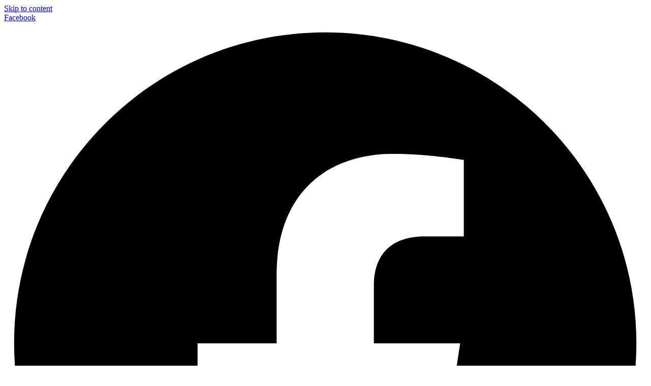

--- FILE ---
content_type: text/html; charset=UTF-8
request_url: https://www.upstart.net.au/tag/dmitry-rybolovlev/
body_size: 16837
content:
<!doctype html>
<html lang="en-AU" itemscope itemtype="https://schema.org/WebSite">
<head>
	<meta charset="UTF-8">
	<meta name="viewport" content="width=device-width, initial-scale=1">
	<link rel="profile" href="https://gmpg.org/xfn/11">
	<meta name='robots' content='index, follow, max-image-preview:large, max-snippet:-1, max-video-preview:-1' />
	<style>img:is([sizes="auto" i], [sizes^="auto," i]) { contain-intrinsic-size: 3000px 1500px }</style>
	
	<!-- This site is optimized with the Yoast SEO plugin v26.3 - https://yoast.com/wordpress/plugins/seo/ -->
	<title>Dmitry Rybolovlev - upstart</title>
	<link rel="canonical" href="https://www.upstart.net.au/tag/dmitry-rybolovlev/" />
	<meta property="og:locale" content="en_US" />
	<meta property="og:type" content="article" />
	<meta property="og:title" content="Dmitry Rybolovlev - upstart" />
	<meta property="og:url" content="https://www.upstart.net.au/tag/dmitry-rybolovlev/" />
	<meta property="og:site_name" content="upstart" />
	<meta name="twitter:card" content="summary_large_image" />
	<script type="application/ld+json" class="yoast-schema-graph">{"@context":"https://schema.org","@graph":[{"@type":"CollectionPage","@id":"https://www.upstart.net.au/tag/dmitry-rybolovlev/","url":"https://www.upstart.net.au/tag/dmitry-rybolovlev/","name":"Dmitry Rybolovlev - upstart","isPartOf":{"@id":"https://www.upstart.net.au/#website"},"primaryImageOfPage":{"@id":"https://www.upstart.net.au/tag/dmitry-rybolovlev/#primaryimage"},"image":{"@id":"https://www.upstart.net.au/tag/dmitry-rybolovlev/#primaryimage"},"thumbnailUrl":"https://www.upstart.net.au/wp-content/uploads/2013/05/falcao.jpg","breadcrumb":{"@id":"https://www.upstart.net.au/tag/dmitry-rybolovlev/#breadcrumb"},"inLanguage":"en-AU"},{"@type":"ImageObject","inLanguage":"en-AU","@id":"https://www.upstart.net.au/tag/dmitry-rybolovlev/#primaryimage","url":"https://www.upstart.net.au/wp-content/uploads/2013/05/falcao.jpg","contentUrl":"https://www.upstart.net.au/wp-content/uploads/2013/05/falcao.jpg","width":600,"height":450},{"@type":"BreadcrumbList","@id":"https://www.upstart.net.au/tag/dmitry-rybolovlev/#breadcrumb","itemListElement":[{"@type":"ListItem","position":1,"name":"Home","item":"https://www.upstart.net.au/"},{"@type":"ListItem","position":2,"name":"Dmitry Rybolovlev"}]},{"@type":"WebSite","@id":"https://www.upstart.net.au/#website","url":"https://www.upstart.net.au/","name":"upstart","description":"the magazine for emerging journalists","potentialAction":[{"@type":"SearchAction","target":{"@type":"EntryPoint","urlTemplate":"https://www.upstart.net.au/?s={search_term_string}"},"query-input":{"@type":"PropertyValueSpecification","valueRequired":true,"valueName":"search_term_string"}}],"inLanguage":"en-AU"}]}</script>
	<!-- / Yoast SEO plugin. -->


<link rel="alternate" type="application/rss+xml" title="upstart &raquo; Feed" href="https://www.upstart.net.au/feed/" />
<link rel="alternate" type="application/rss+xml" title="upstart &raquo; Comments Feed" href="https://www.upstart.net.au/comments/feed/" />
<link rel="alternate" type="application/rss+xml" title="upstart &raquo; Dmitry Rybolovlev Tag Feed" href="https://www.upstart.net.au/tag/dmitry-rybolovlev/feed/" />
<script>
window._wpemojiSettings = {"baseUrl":"https:\/\/s.w.org\/images\/core\/emoji\/16.0.1\/72x72\/","ext":".png","svgUrl":"https:\/\/s.w.org\/images\/core\/emoji\/16.0.1\/svg\/","svgExt":".svg","source":{"concatemoji":"https:\/\/www.upstart.net.au\/wp-includes\/js\/wp-emoji-release.min.js?ver=6ca990b0918a077e06aaf308f1daab48"}};
/*! This file is auto-generated */
!function(s,n){var o,i,e;function c(e){try{var t={supportTests:e,timestamp:(new Date).valueOf()};sessionStorage.setItem(o,JSON.stringify(t))}catch(e){}}function p(e,t,n){e.clearRect(0,0,e.canvas.width,e.canvas.height),e.fillText(t,0,0);var t=new Uint32Array(e.getImageData(0,0,e.canvas.width,e.canvas.height).data),a=(e.clearRect(0,0,e.canvas.width,e.canvas.height),e.fillText(n,0,0),new Uint32Array(e.getImageData(0,0,e.canvas.width,e.canvas.height).data));return t.every(function(e,t){return e===a[t]})}function u(e,t){e.clearRect(0,0,e.canvas.width,e.canvas.height),e.fillText(t,0,0);for(var n=e.getImageData(16,16,1,1),a=0;a<n.data.length;a++)if(0!==n.data[a])return!1;return!0}function f(e,t,n,a){switch(t){case"flag":return n(e,"\ud83c\udff3\ufe0f\u200d\u26a7\ufe0f","\ud83c\udff3\ufe0f\u200b\u26a7\ufe0f")?!1:!n(e,"\ud83c\udde8\ud83c\uddf6","\ud83c\udde8\u200b\ud83c\uddf6")&&!n(e,"\ud83c\udff4\udb40\udc67\udb40\udc62\udb40\udc65\udb40\udc6e\udb40\udc67\udb40\udc7f","\ud83c\udff4\u200b\udb40\udc67\u200b\udb40\udc62\u200b\udb40\udc65\u200b\udb40\udc6e\u200b\udb40\udc67\u200b\udb40\udc7f");case"emoji":return!a(e,"\ud83e\udedf")}return!1}function g(e,t,n,a){var r="undefined"!=typeof WorkerGlobalScope&&self instanceof WorkerGlobalScope?new OffscreenCanvas(300,150):s.createElement("canvas"),o=r.getContext("2d",{willReadFrequently:!0}),i=(o.textBaseline="top",o.font="600 32px Arial",{});return e.forEach(function(e){i[e]=t(o,e,n,a)}),i}function t(e){var t=s.createElement("script");t.src=e,t.defer=!0,s.head.appendChild(t)}"undefined"!=typeof Promise&&(o="wpEmojiSettingsSupports",i=["flag","emoji"],n.supports={everything:!0,everythingExceptFlag:!0},e=new Promise(function(e){s.addEventListener("DOMContentLoaded",e,{once:!0})}),new Promise(function(t){var n=function(){try{var e=JSON.parse(sessionStorage.getItem(o));if("object"==typeof e&&"number"==typeof e.timestamp&&(new Date).valueOf()<e.timestamp+604800&&"object"==typeof e.supportTests)return e.supportTests}catch(e){}return null}();if(!n){if("undefined"!=typeof Worker&&"undefined"!=typeof OffscreenCanvas&&"undefined"!=typeof URL&&URL.createObjectURL&&"undefined"!=typeof Blob)try{var e="postMessage("+g.toString()+"("+[JSON.stringify(i),f.toString(),p.toString(),u.toString()].join(",")+"));",a=new Blob([e],{type:"text/javascript"}),r=new Worker(URL.createObjectURL(a),{name:"wpTestEmojiSupports"});return void(r.onmessage=function(e){c(n=e.data),r.terminate(),t(n)})}catch(e){}c(n=g(i,f,p,u))}t(n)}).then(function(e){for(var t in e)n.supports[t]=e[t],n.supports.everything=n.supports.everything&&n.supports[t],"flag"!==t&&(n.supports.everythingExceptFlag=n.supports.everythingExceptFlag&&n.supports[t]);n.supports.everythingExceptFlag=n.supports.everythingExceptFlag&&!n.supports.flag,n.DOMReady=!1,n.readyCallback=function(){n.DOMReady=!0}}).then(function(){return e}).then(function(){var e;n.supports.everything||(n.readyCallback(),(e=n.source||{}).concatemoji?t(e.concatemoji):e.wpemoji&&e.twemoji&&(t(e.twemoji),t(e.wpemoji)))}))}((window,document),window._wpemojiSettings);
</script>

<link rel='stylesheet' id='external-links-css' href='https://www.upstart.net.au/wp-content/plugins/sem-external-links/sem-external-links.css?ver=20090903' media='all' />
<style id='wp-emoji-styles-inline-css'>

	img.wp-smiley, img.emoji {
		display: inline !important;
		border: none !important;
		box-shadow: none !important;
		height: 1em !important;
		width: 1em !important;
		margin: 0 0.07em !important;
		vertical-align: -0.1em !important;
		background: none !important;
		padding: 0 !important;
	}
</style>
<link rel='stylesheet' id='wp-block-library-css' href='https://www.upstart.net.au/wp-includes/css/dist/block-library/style.min.css?ver=6ca990b0918a077e06aaf308f1daab48' media='all' />
<style id='global-styles-inline-css'>
:root{--wp--preset--aspect-ratio--square: 1;--wp--preset--aspect-ratio--4-3: 4/3;--wp--preset--aspect-ratio--3-4: 3/4;--wp--preset--aspect-ratio--3-2: 3/2;--wp--preset--aspect-ratio--2-3: 2/3;--wp--preset--aspect-ratio--16-9: 16/9;--wp--preset--aspect-ratio--9-16: 9/16;--wp--preset--color--black: #000000;--wp--preset--color--cyan-bluish-gray: #abb8c3;--wp--preset--color--white: #ffffff;--wp--preset--color--pale-pink: #f78da7;--wp--preset--color--vivid-red: #cf2e2e;--wp--preset--color--luminous-vivid-orange: #ff6900;--wp--preset--color--luminous-vivid-amber: #fcb900;--wp--preset--color--light-green-cyan: #7bdcb5;--wp--preset--color--vivid-green-cyan: #00d084;--wp--preset--color--pale-cyan-blue: #8ed1fc;--wp--preset--color--vivid-cyan-blue: #0693e3;--wp--preset--color--vivid-purple: #9b51e0;--wp--preset--gradient--vivid-cyan-blue-to-vivid-purple: linear-gradient(135deg,rgba(6,147,227,1) 0%,rgb(155,81,224) 100%);--wp--preset--gradient--light-green-cyan-to-vivid-green-cyan: linear-gradient(135deg,rgb(122,220,180) 0%,rgb(0,208,130) 100%);--wp--preset--gradient--luminous-vivid-amber-to-luminous-vivid-orange: linear-gradient(135deg,rgba(252,185,0,1) 0%,rgba(255,105,0,1) 100%);--wp--preset--gradient--luminous-vivid-orange-to-vivid-red: linear-gradient(135deg,rgba(255,105,0,1) 0%,rgb(207,46,46) 100%);--wp--preset--gradient--very-light-gray-to-cyan-bluish-gray: linear-gradient(135deg,rgb(238,238,238) 0%,rgb(169,184,195) 100%);--wp--preset--gradient--cool-to-warm-spectrum: linear-gradient(135deg,rgb(74,234,220) 0%,rgb(151,120,209) 20%,rgb(207,42,186) 40%,rgb(238,44,130) 60%,rgb(251,105,98) 80%,rgb(254,248,76) 100%);--wp--preset--gradient--blush-light-purple: linear-gradient(135deg,rgb(255,206,236) 0%,rgb(152,150,240) 100%);--wp--preset--gradient--blush-bordeaux: linear-gradient(135deg,rgb(254,205,165) 0%,rgb(254,45,45) 50%,rgb(107,0,62) 100%);--wp--preset--gradient--luminous-dusk: linear-gradient(135deg,rgb(255,203,112) 0%,rgb(199,81,192) 50%,rgb(65,88,208) 100%);--wp--preset--gradient--pale-ocean: linear-gradient(135deg,rgb(255,245,203) 0%,rgb(182,227,212) 50%,rgb(51,167,181) 100%);--wp--preset--gradient--electric-grass: linear-gradient(135deg,rgb(202,248,128) 0%,rgb(113,206,126) 100%);--wp--preset--gradient--midnight: linear-gradient(135deg,rgb(2,3,129) 0%,rgb(40,116,252) 100%);--wp--preset--font-size--small: 13px;--wp--preset--font-size--medium: 20px;--wp--preset--font-size--large: 36px;--wp--preset--font-size--x-large: 42px;--wp--preset--spacing--20: 0.44rem;--wp--preset--spacing--30: 0.67rem;--wp--preset--spacing--40: 1rem;--wp--preset--spacing--50: 1.5rem;--wp--preset--spacing--60: 2.25rem;--wp--preset--spacing--70: 3.38rem;--wp--preset--spacing--80: 5.06rem;--wp--preset--shadow--natural: 6px 6px 9px rgba(0, 0, 0, 0.2);--wp--preset--shadow--deep: 12px 12px 50px rgba(0, 0, 0, 0.4);--wp--preset--shadow--sharp: 6px 6px 0px rgba(0, 0, 0, 0.2);--wp--preset--shadow--outlined: 6px 6px 0px -3px rgba(255, 255, 255, 1), 6px 6px rgba(0, 0, 0, 1);--wp--preset--shadow--crisp: 6px 6px 0px rgba(0, 0, 0, 1);}:root { --wp--style--global--content-size: 800px;--wp--style--global--wide-size: 1200px; }:where(body) { margin: 0; }.wp-site-blocks > .alignleft { float: left; margin-right: 2em; }.wp-site-blocks > .alignright { float: right; margin-left: 2em; }.wp-site-blocks > .aligncenter { justify-content: center; margin-left: auto; margin-right: auto; }:where(.wp-site-blocks) > * { margin-block-start: 24px; margin-block-end: 0; }:where(.wp-site-blocks) > :first-child { margin-block-start: 0; }:where(.wp-site-blocks) > :last-child { margin-block-end: 0; }:root { --wp--style--block-gap: 24px; }:root :where(.is-layout-flow) > :first-child{margin-block-start: 0;}:root :where(.is-layout-flow) > :last-child{margin-block-end: 0;}:root :where(.is-layout-flow) > *{margin-block-start: 24px;margin-block-end: 0;}:root :where(.is-layout-constrained) > :first-child{margin-block-start: 0;}:root :where(.is-layout-constrained) > :last-child{margin-block-end: 0;}:root :where(.is-layout-constrained) > *{margin-block-start: 24px;margin-block-end: 0;}:root :where(.is-layout-flex){gap: 24px;}:root :where(.is-layout-grid){gap: 24px;}.is-layout-flow > .alignleft{float: left;margin-inline-start: 0;margin-inline-end: 2em;}.is-layout-flow > .alignright{float: right;margin-inline-start: 2em;margin-inline-end: 0;}.is-layout-flow > .aligncenter{margin-left: auto !important;margin-right: auto !important;}.is-layout-constrained > .alignleft{float: left;margin-inline-start: 0;margin-inline-end: 2em;}.is-layout-constrained > .alignright{float: right;margin-inline-start: 2em;margin-inline-end: 0;}.is-layout-constrained > .aligncenter{margin-left: auto !important;margin-right: auto !important;}.is-layout-constrained > :where(:not(.alignleft):not(.alignright):not(.alignfull)){max-width: var(--wp--style--global--content-size);margin-left: auto !important;margin-right: auto !important;}.is-layout-constrained > .alignwide{max-width: var(--wp--style--global--wide-size);}body .is-layout-flex{display: flex;}.is-layout-flex{flex-wrap: wrap;align-items: center;}.is-layout-flex > :is(*, div){margin: 0;}body .is-layout-grid{display: grid;}.is-layout-grid > :is(*, div){margin: 0;}body{padding-top: 0px;padding-right: 0px;padding-bottom: 0px;padding-left: 0px;}a:where(:not(.wp-element-button)){text-decoration: underline;}:root :where(.wp-element-button, .wp-block-button__link){background-color: #32373c;border-width: 0;color: #fff;font-family: inherit;font-size: inherit;line-height: inherit;padding: calc(0.667em + 2px) calc(1.333em + 2px);text-decoration: none;}.has-black-color{color: var(--wp--preset--color--black) !important;}.has-cyan-bluish-gray-color{color: var(--wp--preset--color--cyan-bluish-gray) !important;}.has-white-color{color: var(--wp--preset--color--white) !important;}.has-pale-pink-color{color: var(--wp--preset--color--pale-pink) !important;}.has-vivid-red-color{color: var(--wp--preset--color--vivid-red) !important;}.has-luminous-vivid-orange-color{color: var(--wp--preset--color--luminous-vivid-orange) !important;}.has-luminous-vivid-amber-color{color: var(--wp--preset--color--luminous-vivid-amber) !important;}.has-light-green-cyan-color{color: var(--wp--preset--color--light-green-cyan) !important;}.has-vivid-green-cyan-color{color: var(--wp--preset--color--vivid-green-cyan) !important;}.has-pale-cyan-blue-color{color: var(--wp--preset--color--pale-cyan-blue) !important;}.has-vivid-cyan-blue-color{color: var(--wp--preset--color--vivid-cyan-blue) !important;}.has-vivid-purple-color{color: var(--wp--preset--color--vivid-purple) !important;}.has-black-background-color{background-color: var(--wp--preset--color--black) !important;}.has-cyan-bluish-gray-background-color{background-color: var(--wp--preset--color--cyan-bluish-gray) !important;}.has-white-background-color{background-color: var(--wp--preset--color--white) !important;}.has-pale-pink-background-color{background-color: var(--wp--preset--color--pale-pink) !important;}.has-vivid-red-background-color{background-color: var(--wp--preset--color--vivid-red) !important;}.has-luminous-vivid-orange-background-color{background-color: var(--wp--preset--color--luminous-vivid-orange) !important;}.has-luminous-vivid-amber-background-color{background-color: var(--wp--preset--color--luminous-vivid-amber) !important;}.has-light-green-cyan-background-color{background-color: var(--wp--preset--color--light-green-cyan) !important;}.has-vivid-green-cyan-background-color{background-color: var(--wp--preset--color--vivid-green-cyan) !important;}.has-pale-cyan-blue-background-color{background-color: var(--wp--preset--color--pale-cyan-blue) !important;}.has-vivid-cyan-blue-background-color{background-color: var(--wp--preset--color--vivid-cyan-blue) !important;}.has-vivid-purple-background-color{background-color: var(--wp--preset--color--vivid-purple) !important;}.has-black-border-color{border-color: var(--wp--preset--color--black) !important;}.has-cyan-bluish-gray-border-color{border-color: var(--wp--preset--color--cyan-bluish-gray) !important;}.has-white-border-color{border-color: var(--wp--preset--color--white) !important;}.has-pale-pink-border-color{border-color: var(--wp--preset--color--pale-pink) !important;}.has-vivid-red-border-color{border-color: var(--wp--preset--color--vivid-red) !important;}.has-luminous-vivid-orange-border-color{border-color: var(--wp--preset--color--luminous-vivid-orange) !important;}.has-luminous-vivid-amber-border-color{border-color: var(--wp--preset--color--luminous-vivid-amber) !important;}.has-light-green-cyan-border-color{border-color: var(--wp--preset--color--light-green-cyan) !important;}.has-vivid-green-cyan-border-color{border-color: var(--wp--preset--color--vivid-green-cyan) !important;}.has-pale-cyan-blue-border-color{border-color: var(--wp--preset--color--pale-cyan-blue) !important;}.has-vivid-cyan-blue-border-color{border-color: var(--wp--preset--color--vivid-cyan-blue) !important;}.has-vivid-purple-border-color{border-color: var(--wp--preset--color--vivid-purple) !important;}.has-vivid-cyan-blue-to-vivid-purple-gradient-background{background: var(--wp--preset--gradient--vivid-cyan-blue-to-vivid-purple) !important;}.has-light-green-cyan-to-vivid-green-cyan-gradient-background{background: var(--wp--preset--gradient--light-green-cyan-to-vivid-green-cyan) !important;}.has-luminous-vivid-amber-to-luminous-vivid-orange-gradient-background{background: var(--wp--preset--gradient--luminous-vivid-amber-to-luminous-vivid-orange) !important;}.has-luminous-vivid-orange-to-vivid-red-gradient-background{background: var(--wp--preset--gradient--luminous-vivid-orange-to-vivid-red) !important;}.has-very-light-gray-to-cyan-bluish-gray-gradient-background{background: var(--wp--preset--gradient--very-light-gray-to-cyan-bluish-gray) !important;}.has-cool-to-warm-spectrum-gradient-background{background: var(--wp--preset--gradient--cool-to-warm-spectrum) !important;}.has-blush-light-purple-gradient-background{background: var(--wp--preset--gradient--blush-light-purple) !important;}.has-blush-bordeaux-gradient-background{background: var(--wp--preset--gradient--blush-bordeaux) !important;}.has-luminous-dusk-gradient-background{background: var(--wp--preset--gradient--luminous-dusk) !important;}.has-pale-ocean-gradient-background{background: var(--wp--preset--gradient--pale-ocean) !important;}.has-electric-grass-gradient-background{background: var(--wp--preset--gradient--electric-grass) !important;}.has-midnight-gradient-background{background: var(--wp--preset--gradient--midnight) !important;}.has-small-font-size{font-size: var(--wp--preset--font-size--small) !important;}.has-medium-font-size{font-size: var(--wp--preset--font-size--medium) !important;}.has-large-font-size{font-size: var(--wp--preset--font-size--large) !important;}.has-x-large-font-size{font-size: var(--wp--preset--font-size--x-large) !important;}
:root :where(.wp-block-pullquote){font-size: 1.5em;line-height: 1.6;}
</style>
<link rel='stylesheet' id='contact-form-7-css' href='https://www.upstart.net.au/wp-content/plugins/contact-form-7/includes/css/styles.css?ver=6.1.3' media='all' />
<link rel='stylesheet' id='hello-elementor-css' href='https://www.upstart.net.au/wp-content/themes/hello-elementor/assets/css/reset.css?ver=3.4.4' media='all' />
<link rel='stylesheet' id='hello-elementor-theme-style-css' href='https://www.upstart.net.au/wp-content/themes/hello-elementor/assets/css/theme.css?ver=3.4.4' media='all' />
<link rel='stylesheet' id='hello-elementor-header-footer-css' href='https://www.upstart.net.au/wp-content/themes/hello-elementor/assets/css/header-footer.css?ver=3.4.4' media='all' />
<link rel='stylesheet' id='elementor-frontend-css' href='https://www.upstart.net.au/wp-content/plugins/elementor/assets/css/frontend.min.css?ver=3.33.0' media='all' />
<link rel='stylesheet' id='elementor-post-124939-css' href='https://www.upstart.net.au/wp-content/uploads/elementor/css/post-124939.css?ver=1763343465' media='all' />
<link rel='stylesheet' id='e-animation-shrink-css' href='https://www.upstart.net.au/wp-content/plugins/elementor/assets/lib/animations/styles/e-animation-shrink.min.css?ver=3.33.0' media='all' />
<link rel='stylesheet' id='widget-social-icons-css' href='https://www.upstart.net.au/wp-content/plugins/elementor/assets/css/widget-social-icons.min.css?ver=3.33.0' media='all' />
<link rel='stylesheet' id='e-apple-webkit-css' href='https://www.upstart.net.au/wp-content/plugins/elementor/assets/css/conditionals/apple-webkit.min.css?ver=3.33.0' media='all' />
<link rel='stylesheet' id='widget-image-css' href='https://www.upstart.net.au/wp-content/plugins/elementor/assets/css/widget-image.min.css?ver=3.33.0' media='all' />
<link rel='stylesheet' id='widget-search-form-css' href='https://www.upstart.net.au/wp-content/plugins/elementor-pro/assets/css/widget-search-form.min.css?ver=3.33.1' media='all' />
<link rel='stylesheet' id='e-sticky-css' href='https://www.upstart.net.au/wp-content/plugins/elementor-pro/assets/css/modules/sticky.min.css?ver=3.33.1' media='all' />
<link rel='stylesheet' id='widget-nav-menu-css' href='https://www.upstart.net.au/wp-content/plugins/elementor-pro/assets/css/widget-nav-menu.min.css?ver=3.33.1' media='all' />
<link rel='stylesheet' id='e-animation-grow-css' href='https://www.upstart.net.au/wp-content/plugins/elementor/assets/lib/animations/styles/e-animation-grow.min.css?ver=3.33.0' media='all' />
<link rel='stylesheet' id='widget-heading-css' href='https://www.upstart.net.au/wp-content/plugins/elementor/assets/css/widget-heading.min.css?ver=3.33.0' media='all' />
<link rel='stylesheet' id='widget-divider-css' href='https://www.upstart.net.au/wp-content/plugins/elementor/assets/css/widget-divider.min.css?ver=3.33.0' media='all' />
<link rel='stylesheet' id='swiper-css' href='https://www.upstart.net.au/wp-content/plugins/elementor/assets/lib/swiper/v8/css/swiper.min.css?ver=8.4.5' media='all' />
<link rel='stylesheet' id='e-swiper-css' href='https://www.upstart.net.au/wp-content/plugins/elementor/assets/css/conditionals/e-swiper.min.css?ver=3.33.0' media='all' />
<link rel='stylesheet' id='widget-loop-common-css' href='https://www.upstart.net.au/wp-content/plugins/elementor-pro/assets/css/widget-loop-common.min.css?ver=3.33.1' media='all' />
<link rel='stylesheet' id='widget-loop-carousel-css' href='https://www.upstart.net.au/wp-content/plugins/elementor-pro/assets/css/widget-loop-carousel.min.css?ver=3.33.1' media='all' />
<link rel='stylesheet' id='widget-posts-css' href='https://www.upstart.net.au/wp-content/plugins/elementor-pro/assets/css/widget-posts.min.css?ver=3.33.1' media='all' />
<link rel='stylesheet' id='elementor-post-124985-css' href='https://www.upstart.net.au/wp-content/uploads/elementor/css/post-124985.css?ver=1763343465' media='all' />
<link rel='stylesheet' id='elementor-post-124983-css' href='https://www.upstart.net.au/wp-content/uploads/elementor/css/post-124983.css?ver=1763343465' media='all' />
<link rel='stylesheet' id='elementor-post-124962-css' href='https://www.upstart.net.au/wp-content/uploads/elementor/css/post-124962.css?ver=1763343471' media='all' />
<link rel='stylesheet' id='elementor-gf-local-hindvadodara-css' href='https://www.upstart.net.au/wp-content/uploads/elementor/google-fonts/css/hindvadodara.css?ver=1746406464' media='all' />
<link rel='stylesheet' id='elementor-gf-local-roboto-css' href='https://www.upstart.net.au/wp-content/uploads/elementor/google-fonts/css/roboto.css?ver=1746406586' media='all' />
<link rel='stylesheet' id='elementor-gf-local-barlow-css' href='https://www.upstart.net.au/wp-content/uploads/elementor/google-fonts/css/barlow.css?ver=1746406616' media='all' />
<script src="https://www.upstart.net.au/wp-includes/js/jquery/jquery.min.js?ver=3.7.1" id="jquery-core-js"></script>
<script src="https://www.upstart.net.au/wp-includes/js/jquery/jquery-migrate.min.js?ver=3.4.1" id="jquery-migrate-js"></script>

<!-- OG: 3.3.8 -->
<meta property="og:image" content="https://www.upstart.net.au/wp-content/uploads/2024/02/cropped-android-chrome-512x512-1.png"><meta property="og:type" content="website"><meta property="og:locale" content="en_AU"><meta property="og:site_name" content="upstart"><meta property="og:url" content="https://www.upstart.net.au/tag/dmitry-rybolovlev/"><meta property="og:title" content="Dmitry Rybolovlev - upstart">

<meta property="twitter:partner" content="ogwp"><meta property="twitter:title" content="Dmitry Rybolovlev - upstart"><meta property="twitter:url" content="https://www.upstart.net.au/tag/dmitry-rybolovlev/">
<meta itemprop="image" content="https://www.upstart.net.au/wp-content/uploads/2024/02/cropped-android-chrome-512x512-1.png"><meta itemprop="name" content="Dmitry Rybolovlev - upstart">
<!-- /OG -->

<link rel="https://api.w.org/" href="https://www.upstart.net.au/wp-json/" /><link rel="alternate" title="JSON" type="application/json" href="https://www.upstart.net.au/wp-json/wp/v2/tags/8830" /><!-- Stream WordPress user activity plugin v4.1.1 -->
<meta name="generator" content="Elementor 3.33.0; features: e_font_icon_svg, additional_custom_breakpoints; settings: css_print_method-external, google_font-enabled, font_display-swap">
<style>
.header-inline-box .elementor-widget-container {
    border-bottom: 2px solid #a11d21;
}

.header-inline-box .elementor-widget-container h2 {
    display: inline-block;
    background: #a11d21;
    padding: 10px;
}
</style>
			<style>
				.e-con.e-parent:nth-of-type(n+4):not(.e-lazyloaded):not(.e-no-lazyload),
				.e-con.e-parent:nth-of-type(n+4):not(.e-lazyloaded):not(.e-no-lazyload) * {
					background-image: none !important;
				}
				@media screen and (max-height: 1024px) {
					.e-con.e-parent:nth-of-type(n+3):not(.e-lazyloaded):not(.e-no-lazyload),
					.e-con.e-parent:nth-of-type(n+3):not(.e-lazyloaded):not(.e-no-lazyload) * {
						background-image: none !important;
					}
				}
				@media screen and (max-height: 640px) {
					.e-con.e-parent:nth-of-type(n+2):not(.e-lazyloaded):not(.e-no-lazyload),
					.e-con.e-parent:nth-of-type(n+2):not(.e-lazyloaded):not(.e-no-lazyload) * {
						background-image: none !important;
					}
				}
			</style>
			<link rel="icon" href="https://www.upstart.net.au/wp-content/uploads/2024/02/cropped-android-chrome-512x512-1-32x32.png" sizes="32x32" />
<link rel="icon" href="https://www.upstart.net.au/wp-content/uploads/2024/02/cropped-android-chrome-512x512-1-192x192.png" sizes="192x192" />
<link rel="apple-touch-icon" href="https://www.upstart.net.au/wp-content/uploads/2024/02/cropped-android-chrome-512x512-1-180x180.png" />
<meta name="msapplication-TileImage" content="https://www.upstart.net.au/wp-content/uploads/2024/02/cropped-android-chrome-512x512-1-270x270.png" />
</head>
<body data-rsssl=1 class="archive tag tag-dmitry-rybolovlev tag-8830 wp-embed-responsive wp-theme-hello-elementor hello-elementor-default elementor-page-124962 elementor-default elementor-template-full-width elementor-kit-124939">


<a class="skip-link screen-reader-text" href="#content">Skip to content</a>

		<header data-elementor-type="header" data-elementor-id="124985" class="elementor elementor-124985 elementor-location-header" data-elementor-post-type="elementor_library">
			<div class="elementor-element elementor-element-15550555 elementor-hidden-mobile elementor-hidden-desktop elementor-hidden-tablet e-flex e-con-boxed e-con e-parent" data-id="15550555" data-element_type="container" data-settings="{&quot;background_background&quot;:&quot;classic&quot;}">
					<div class="e-con-inner">
				<div class="elementor-element elementor-element-12ad92b9 elementor-shape-circle e-grid-align-right elementor-grid-0 elementor-widget elementor-widget-social-icons" data-id="12ad92b9" data-element_type="widget" data-widget_type="social-icons.default">
				<div class="elementor-widget-container">
							<div class="elementor-social-icons-wrapper elementor-grid" role="list">
							<span class="elementor-grid-item" role="listitem">
					<a class="elementor-icon elementor-social-icon elementor-social-icon-facebook elementor-animation-shrink elementor-repeater-item-d693a56" href="https://www.facebook.com/upstartmagazine/" target="_blank">
						<span class="elementor-screen-only">Facebook</span>
						<svg aria-hidden="true" class="e-font-icon-svg e-fab-facebook" viewBox="0 0 512 512" xmlns="http://www.w3.org/2000/svg"><path d="M504 256C504 119 393 8 256 8S8 119 8 256c0 123.78 90.69 226.38 209.25 245V327.69h-63V256h63v-54.64c0-62.15 37-96.48 93.67-96.48 27.14 0 55.52 4.84 55.52 4.84v61h-31.28c-30.8 0-40.41 19.12-40.41 38.73V256h68.78l-11 71.69h-57.78V501C413.31 482.38 504 379.78 504 256z"></path></svg>					</a>
				</span>
							<span class="elementor-grid-item" role="listitem">
					<a class="elementor-icon elementor-social-icon elementor-social-icon-twitter elementor-animation-shrink elementor-repeater-item-4782254" href="https://twitter.com/i/flow/login?redirect_after_login=%2Fupstartmagazine" target="_blank">
						<span class="elementor-screen-only">Twitter</span>
						<svg aria-hidden="true" class="e-font-icon-svg e-fab-twitter" viewBox="0 0 512 512" xmlns="http://www.w3.org/2000/svg"><path d="M459.37 151.716c.325 4.548.325 9.097.325 13.645 0 138.72-105.583 298.558-298.558 298.558-59.452 0-114.68-17.219-161.137-47.106 8.447.974 16.568 1.299 25.34 1.299 49.055 0 94.213-16.568 130.274-44.832-46.132-.975-84.792-31.188-98.112-72.772 6.498.974 12.995 1.624 19.818 1.624 9.421 0 18.843-1.3 27.614-3.573-48.081-9.747-84.143-51.98-84.143-102.985v-1.299c13.969 7.797 30.214 12.67 47.431 13.319-28.264-18.843-46.781-51.005-46.781-87.391 0-19.492 5.197-37.36 14.294-52.954 51.655 63.675 129.3 105.258 216.365 109.807-1.624-7.797-2.599-15.918-2.599-24.04 0-57.828 46.782-104.934 104.934-104.934 30.213 0 57.502 12.67 76.67 33.137 23.715-4.548 46.456-13.32 66.599-25.34-7.798 24.366-24.366 44.833-46.132 57.827 21.117-2.273 41.584-8.122 60.426-16.243-14.292 20.791-32.161 39.308-52.628 54.253z"></path></svg>					</a>
				</span>
							<span class="elementor-grid-item" role="listitem">
					<a class="elementor-icon elementor-social-icon elementor-social-icon-instagram elementor-animation-shrink elementor-repeater-item-9dcfdb5" href="https://www.instagram.com/upstart_ltu/" target="_blank">
						<span class="elementor-screen-only">Instagram</span>
						<svg aria-hidden="true" class="e-font-icon-svg e-fab-instagram" viewBox="0 0 448 512" xmlns="http://www.w3.org/2000/svg"><path d="M224.1 141c-63.6 0-114.9 51.3-114.9 114.9s51.3 114.9 114.9 114.9S339 319.5 339 255.9 287.7 141 224.1 141zm0 189.6c-41.1 0-74.7-33.5-74.7-74.7s33.5-74.7 74.7-74.7 74.7 33.5 74.7 74.7-33.6 74.7-74.7 74.7zm146.4-194.3c0 14.9-12 26.8-26.8 26.8-14.9 0-26.8-12-26.8-26.8s12-26.8 26.8-26.8 26.8 12 26.8 26.8zm76.1 27.2c-1.7-35.9-9.9-67.7-36.2-93.9-26.2-26.2-58-34.4-93.9-36.2-37-2.1-147.9-2.1-184.9 0-35.8 1.7-67.6 9.9-93.9 36.1s-34.4 58-36.2 93.9c-2.1 37-2.1 147.9 0 184.9 1.7 35.9 9.9 67.7 36.2 93.9s58 34.4 93.9 36.2c37 2.1 147.9 2.1 184.9 0 35.9-1.7 67.7-9.9 93.9-36.2 26.2-26.2 34.4-58 36.2-93.9 2.1-37 2.1-147.8 0-184.8zM398.8 388c-7.8 19.6-22.9 34.7-42.6 42.6-29.5 11.7-99.5 9-132.1 9s-102.7 2.6-132.1-9c-19.6-7.8-34.7-22.9-42.6-42.6-11.7-29.5-9-99.5-9-132.1s-2.6-102.7 9-132.1c7.8-19.6 22.9-34.7 42.6-42.6 29.5-11.7 99.5-9 132.1-9s102.7-2.6 132.1 9c19.6 7.8 34.7 22.9 42.6 42.6 11.7 29.5 9 99.5 9 132.1s2.7 102.7-9 132.1z"></path></svg>					</a>
				</span>
					</div>
						</div>
				</div>
					</div>
				</div>
		<div class="elementor-element elementor-element-4d58102 elementor-hidden-tablet elementor-hidden-phone e-flex e-con-boxed e-con e-parent" data-id="4d58102" data-element_type="container" data-settings="{&quot;background_background&quot;:&quot;classic&quot;,&quot;sticky&quot;:&quot;top&quot;,&quot;sticky_on&quot;:[],&quot;sticky_offset&quot;:0,&quot;sticky_effects_offset&quot;:0,&quot;sticky_anchor_link_offset&quot;:0}">
					<div class="e-con-inner">
		<div class="elementor-element elementor-element-1552a5d e-con-full e-flex e-con e-child" data-id="1552a5d" data-element_type="container">
				</div>
		<div class="elementor-element elementor-element-7b13c338 e-con-full e-flex e-con e-child" data-id="7b13c338" data-element_type="container">
				<div class="elementor-element elementor-element-25e2e6b elementor-widget elementor-widget-image" data-id="25e2e6b" data-element_type="widget" data-widget_type="image.default">
				<div class="elementor-widget-container">
																<a href="https://www.upstart.net.au">
							<img width="240" height="74" src="https://www.upstart.net.au/wp-content/uploads/2024/02/admin-logo.png" class="attachment-full size-full wp-image-124986" alt="" />								</a>
															</div>
				</div>
				</div>
		<div class="elementor-element elementor-element-115aa170 e-con-full e-flex e-con e-child" data-id="115aa170" data-element_type="container">
				<div class="elementor-element elementor-element-4af9982 elementor-search-form--skin-full_screen elementor-widget elementor-widget-search-form" data-id="4af9982" data-element_type="widget" data-settings="{&quot;skin&quot;:&quot;full_screen&quot;}" data-widget_type="search-form.default">
				<div class="elementor-widget-container">
							<search role="search">
			<form class="elementor-search-form" action="https://www.upstart.net.au" method="get">
												<div class="elementor-search-form__toggle" role="button" tabindex="0" aria-label="Search">
					<div class="e-font-icon-svg-container"><svg aria-hidden="true" class="e-font-icon-svg e-fas-search" viewBox="0 0 512 512" xmlns="http://www.w3.org/2000/svg"><path d="M505 442.7L405.3 343c-4.5-4.5-10.6-7-17-7H372c27.6-35.3 44-79.7 44-128C416 93.1 322.9 0 208 0S0 93.1 0 208s93.1 208 208 208c48.3 0 92.7-16.4 128-44v16.3c0 6.4 2.5 12.5 7 17l99.7 99.7c9.4 9.4 24.6 9.4 33.9 0l28.3-28.3c9.4-9.4 9.4-24.6.1-34zM208 336c-70.7 0-128-57.2-128-128 0-70.7 57.2-128 128-128 70.7 0 128 57.2 128 128 0 70.7-57.2 128-128 128z"></path></svg></div>				</div>
								<div class="elementor-search-form__container">
					<label class="elementor-screen-only" for="elementor-search-form-4af9982">Search</label>

					
					<input id="elementor-search-form-4af9982" placeholder="" class="elementor-search-form__input" type="search" name="s" value="">
					
					
										<div class="dialog-lightbox-close-button dialog-close-button" role="button" tabindex="0" aria-label="Close this search box.">
						<svg aria-hidden="true" class="e-font-icon-svg e-eicon-close" viewBox="0 0 1000 1000" xmlns="http://www.w3.org/2000/svg"><path d="M742 167L500 408 258 167C246 154 233 150 217 150 196 150 179 158 167 167 154 179 150 196 150 212 150 229 154 242 171 254L408 500 167 742C138 771 138 800 167 829 196 858 225 858 254 829L496 587 738 829C750 842 767 846 783 846 800 846 817 842 829 829 842 817 846 804 846 783 846 767 842 750 829 737L588 500 833 258C863 229 863 200 833 171 804 137 775 137 742 167Z"></path></svg>					</div>
									</div>
			</form>
		</search>
						</div>
				</div>
				</div>
					</div>
				</div>
		<div class="elementor-element elementor-element-37e84b7b elementor-hidden-tablet elementor-hidden-phone e-flex e-con-boxed e-con e-parent" data-id="37e84b7b" data-element_type="container" data-settings="{&quot;background_background&quot;:&quot;classic&quot;,&quot;sticky&quot;:&quot;top&quot;,&quot;sticky_on&quot;:[],&quot;sticky_offset&quot;:0,&quot;sticky_effects_offset&quot;:0,&quot;sticky_anchor_link_offset&quot;:0}">
					<div class="e-con-inner">
		<div class="elementor-element elementor-element-29a38b4 e-con-full elementor-hidden-desktop e-flex e-con e-child" data-id="29a38b4" data-element_type="container">
				<div class="elementor-element elementor-element-7ca011d2 elementor-view-default elementor-widget elementor-widget-icon" data-id="7ca011d2" data-element_type="widget" data-widget_type="icon.default">
				<div class="elementor-widget-container">
							<div class="elementor-icon-wrapper">
			<div class="elementor-icon">
			<i aria-hidden="true" class="icon icon-options"></i>			</div>
		</div>
						</div>
				</div>
				</div>
		<div class="elementor-element elementor-element-79bb2797 e-con-full e-flex e-con e-child" data-id="79bb2797" data-element_type="container">
				<div class="elementor-element elementor-element-323cf1bb elementor-nav-menu__align-center elementor-nav-menu--dropdown-tablet elementor-nav-menu__text-align-aside elementor-nav-menu--toggle elementor-nav-menu--burger elementor-widget elementor-widget-nav-menu" data-id="323cf1bb" data-element_type="widget" data-settings="{&quot;layout&quot;:&quot;horizontal&quot;,&quot;submenu_icon&quot;:{&quot;value&quot;:&quot;&lt;svg aria-hidden=\&quot;true\&quot; class=\&quot;e-font-icon-svg e-fas-caret-down\&quot; viewBox=\&quot;0 0 320 512\&quot; xmlns=\&quot;http:\/\/www.w3.org\/2000\/svg\&quot;&gt;&lt;path d=\&quot;M31.3 192h257.3c17.8 0 26.7 21.5 14.1 34.1L174.1 354.8c-7.8 7.8-20.5 7.8-28.3 0L17.2 226.1C4.6 213.5 13.5 192 31.3 192z\&quot;&gt;&lt;\/path&gt;&lt;\/svg&gt;&quot;,&quot;library&quot;:&quot;fa-solid&quot;},&quot;toggle&quot;:&quot;burger&quot;}" data-widget_type="nav-menu.default">
				<div class="elementor-widget-container">
								<nav aria-label="Menu" class="elementor-nav-menu--main elementor-nav-menu__container elementor-nav-menu--layout-horizontal e--pointer-underline e--animation-fade">
				<ul id="menu-1-323cf1bb" class="elementor-nav-menu"><li class="menu-item menu-item-type-post_type menu-item-object-page menu-item-125028"><a href="https://www.upstart.net.au/about/" class="elementor-item">our team</a></li>
<li class="menu-item menu-item-type-taxonomy menu-item-object-category menu-item-125025"><a href="https://www.upstart.net.au/category/politics-society/" class="elementor-item">politics &amp; society</a></li>
<li class="menu-item menu-item-type-taxonomy menu-item-object-category menu-item-125026"><a href="https://www.upstart.net.au/category/culture-lifestyle/" class="elementor-item">culture &amp; lifestyle</a></li>
<li class="menu-item menu-item-type-taxonomy menu-item-object-category menu-item-125024"><a href="https://www.upstart.net.au/category/sport/" class="elementor-item">sport</a></li>
<li class="menu-item menu-item-type-taxonomy menu-item-object-category menu-item-125027"><a href="https://www.upstart.net.au/category/arts-and-media/" class="elementor-item">arts and media</a></li>
<li class="menu-item menu-item-type-post_type menu-item-object-page menu-item-107841"><a href="https://www.upstart.net.au/a-upstart-style-guide/" class="elementor-item">Upstart Style Guide</a></li>
</ul>			</nav>
					<div class="elementor-menu-toggle" role="button" tabindex="0" aria-label="Menu Toggle" aria-expanded="false">
			<svg aria-hidden="true" role="presentation" class="elementor-menu-toggle__icon--open e-font-icon-svg e-eicon-menu-bar" viewBox="0 0 1000 1000" xmlns="http://www.w3.org/2000/svg"><path d="M104 333H896C929 333 958 304 958 271S929 208 896 208H104C71 208 42 237 42 271S71 333 104 333ZM104 583H896C929 583 958 554 958 521S929 458 896 458H104C71 458 42 487 42 521S71 583 104 583ZM104 833H896C929 833 958 804 958 771S929 708 896 708H104C71 708 42 737 42 771S71 833 104 833Z"></path></svg><svg aria-hidden="true" role="presentation" class="elementor-menu-toggle__icon--close e-font-icon-svg e-eicon-close" viewBox="0 0 1000 1000" xmlns="http://www.w3.org/2000/svg"><path d="M742 167L500 408 258 167C246 154 233 150 217 150 196 150 179 158 167 167 154 179 150 196 150 212 150 229 154 242 171 254L408 500 167 742C138 771 138 800 167 829 196 858 225 858 254 829L496 587 738 829C750 842 767 846 783 846 800 846 817 842 829 829 842 817 846 804 846 783 846 767 842 750 829 737L588 500 833 258C863 229 863 200 833 171 804 137 775 137 742 167Z"></path></svg>		</div>
					<nav class="elementor-nav-menu--dropdown elementor-nav-menu__container" aria-hidden="true">
				<ul id="menu-2-323cf1bb" class="elementor-nav-menu"><li class="menu-item menu-item-type-post_type menu-item-object-page menu-item-125028"><a href="https://www.upstart.net.au/about/" class="elementor-item" tabindex="-1">our team</a></li>
<li class="menu-item menu-item-type-taxonomy menu-item-object-category menu-item-125025"><a href="https://www.upstart.net.au/category/politics-society/" class="elementor-item" tabindex="-1">politics &amp; society</a></li>
<li class="menu-item menu-item-type-taxonomy menu-item-object-category menu-item-125026"><a href="https://www.upstart.net.au/category/culture-lifestyle/" class="elementor-item" tabindex="-1">culture &amp; lifestyle</a></li>
<li class="menu-item menu-item-type-taxonomy menu-item-object-category menu-item-125024"><a href="https://www.upstart.net.au/category/sport/" class="elementor-item" tabindex="-1">sport</a></li>
<li class="menu-item menu-item-type-taxonomy menu-item-object-category menu-item-125027"><a href="https://www.upstart.net.au/category/arts-and-media/" class="elementor-item" tabindex="-1">arts and media</a></li>
<li class="menu-item menu-item-type-post_type menu-item-object-page menu-item-107841"><a href="https://www.upstart.net.au/a-upstart-style-guide/" class="elementor-item" tabindex="-1">Upstart Style Guide</a></li>
</ul>			</nav>
						</div>
				</div>
				</div>
					</div>
				</div>
		<div class="elementor-element elementor-element-33d70c02 elementor-hidden-tablet elementor-hidden-mobile sticky-header e-flex e-con-boxed e-con e-parent" data-id="33d70c02" data-element_type="container" data-settings="{&quot;background_background&quot;:&quot;classic&quot;,&quot;sticky&quot;:&quot;top&quot;,&quot;sticky_on&quot;:[&quot;desktop&quot;],&quot;position&quot;:&quot;absolute&quot;,&quot;sticky_effects_offset&quot;:250,&quot;sticky_offset&quot;:0,&quot;sticky_anchor_link_offset&quot;:0}">
					<div class="e-con-inner">
		<div class="elementor-element elementor-element-3ff251fd e-con-full e-flex e-con e-child" data-id="3ff251fd" data-element_type="container">
				<div class="elementor-element elementor-element-5264f475 elementor-widget elementor-widget-image" data-id="5264f475" data-element_type="widget" data-widget_type="image.default">
				<div class="elementor-widget-container">
																<a href="https://www.upstart.net.au">
							<img width="240" height="74" src="https://www.upstart.net.au/wp-content/uploads/2024/02/admin-logo.png" class="attachment-large size-large wp-image-124986" alt="" />								</a>
															</div>
				</div>
				</div>
		<div class="elementor-element elementor-element-5760caa e-con-full e-flex e-con e-child" data-id="5760caa" data-element_type="container">
				<div class="elementor-element elementor-element-1e692c12 elementor-nav-menu__align-center elementor-nav-menu--dropdown-tablet elementor-nav-menu__text-align-aside elementor-nav-menu--toggle elementor-nav-menu--burger elementor-widget elementor-widget-nav-menu" data-id="1e692c12" data-element_type="widget" data-settings="{&quot;layout&quot;:&quot;horizontal&quot;,&quot;submenu_icon&quot;:{&quot;value&quot;:&quot;&lt;svg aria-hidden=\&quot;true\&quot; class=\&quot;e-font-icon-svg e-fas-caret-down\&quot; viewBox=\&quot;0 0 320 512\&quot; xmlns=\&quot;http:\/\/www.w3.org\/2000\/svg\&quot;&gt;&lt;path d=\&quot;M31.3 192h257.3c17.8 0 26.7 21.5 14.1 34.1L174.1 354.8c-7.8 7.8-20.5 7.8-28.3 0L17.2 226.1C4.6 213.5 13.5 192 31.3 192z\&quot;&gt;&lt;\/path&gt;&lt;\/svg&gt;&quot;,&quot;library&quot;:&quot;fa-solid&quot;},&quot;toggle&quot;:&quot;burger&quot;}" data-widget_type="nav-menu.default">
				<div class="elementor-widget-container">
								<nav aria-label="Menu" class="elementor-nav-menu--main elementor-nav-menu__container elementor-nav-menu--layout-horizontal e--pointer-underline e--animation-fade">
				<ul id="menu-1-1e692c12" class="elementor-nav-menu"><li class="menu-item menu-item-type-post_type menu-item-object-page menu-item-125028"><a href="https://www.upstart.net.au/about/" class="elementor-item">our team</a></li>
<li class="menu-item menu-item-type-taxonomy menu-item-object-category menu-item-125025"><a href="https://www.upstart.net.au/category/politics-society/" class="elementor-item">politics &amp; society</a></li>
<li class="menu-item menu-item-type-taxonomy menu-item-object-category menu-item-125026"><a href="https://www.upstart.net.au/category/culture-lifestyle/" class="elementor-item">culture &amp; lifestyle</a></li>
<li class="menu-item menu-item-type-taxonomy menu-item-object-category menu-item-125024"><a href="https://www.upstart.net.au/category/sport/" class="elementor-item">sport</a></li>
<li class="menu-item menu-item-type-taxonomy menu-item-object-category menu-item-125027"><a href="https://www.upstart.net.au/category/arts-and-media/" class="elementor-item">arts and media</a></li>
<li class="menu-item menu-item-type-post_type menu-item-object-page menu-item-107841"><a href="https://www.upstart.net.au/a-upstart-style-guide/" class="elementor-item">Upstart Style Guide</a></li>
</ul>			</nav>
					<div class="elementor-menu-toggle" role="button" tabindex="0" aria-label="Menu Toggle" aria-expanded="false">
			<svg aria-hidden="true" role="presentation" class="elementor-menu-toggle__icon--open e-font-icon-svg e-eicon-menu-bar" viewBox="0 0 1000 1000" xmlns="http://www.w3.org/2000/svg"><path d="M104 333H896C929 333 958 304 958 271S929 208 896 208H104C71 208 42 237 42 271S71 333 104 333ZM104 583H896C929 583 958 554 958 521S929 458 896 458H104C71 458 42 487 42 521S71 583 104 583ZM104 833H896C929 833 958 804 958 771S929 708 896 708H104C71 708 42 737 42 771S71 833 104 833Z"></path></svg><svg aria-hidden="true" role="presentation" class="elementor-menu-toggle__icon--close e-font-icon-svg e-eicon-close" viewBox="0 0 1000 1000" xmlns="http://www.w3.org/2000/svg"><path d="M742 167L500 408 258 167C246 154 233 150 217 150 196 150 179 158 167 167 154 179 150 196 150 212 150 229 154 242 171 254L408 500 167 742C138 771 138 800 167 829 196 858 225 858 254 829L496 587 738 829C750 842 767 846 783 846 800 846 817 842 829 829 842 817 846 804 846 783 846 767 842 750 829 737L588 500 833 258C863 229 863 200 833 171 804 137 775 137 742 167Z"></path></svg>		</div>
					<nav class="elementor-nav-menu--dropdown elementor-nav-menu__container" aria-hidden="true">
				<ul id="menu-2-1e692c12" class="elementor-nav-menu"><li class="menu-item menu-item-type-post_type menu-item-object-page menu-item-125028"><a href="https://www.upstart.net.au/about/" class="elementor-item" tabindex="-1">our team</a></li>
<li class="menu-item menu-item-type-taxonomy menu-item-object-category menu-item-125025"><a href="https://www.upstart.net.au/category/politics-society/" class="elementor-item" tabindex="-1">politics &amp; society</a></li>
<li class="menu-item menu-item-type-taxonomy menu-item-object-category menu-item-125026"><a href="https://www.upstart.net.au/category/culture-lifestyle/" class="elementor-item" tabindex="-1">culture &amp; lifestyle</a></li>
<li class="menu-item menu-item-type-taxonomy menu-item-object-category menu-item-125024"><a href="https://www.upstart.net.au/category/sport/" class="elementor-item" tabindex="-1">sport</a></li>
<li class="menu-item menu-item-type-taxonomy menu-item-object-category menu-item-125027"><a href="https://www.upstart.net.au/category/arts-and-media/" class="elementor-item" tabindex="-1">arts and media</a></li>
<li class="menu-item menu-item-type-post_type menu-item-object-page menu-item-107841"><a href="https://www.upstart.net.au/a-upstart-style-guide/" class="elementor-item" tabindex="-1">Upstart Style Guide</a></li>
</ul>			</nav>
						</div>
				</div>
				</div>
		<div class="elementor-element elementor-element-4a790066 e-con-full e-flex e-con e-child" data-id="4a790066" data-element_type="container">
				<div class="elementor-element elementor-element-1228679 elementor-search-form--skin-full_screen elementor-widget elementor-widget-search-form" data-id="1228679" data-element_type="widget" data-settings="{&quot;skin&quot;:&quot;full_screen&quot;}" data-widget_type="search-form.default">
				<div class="elementor-widget-container">
							<search role="search">
			<form class="elementor-search-form" action="https://www.upstart.net.au" method="get">
												<div class="elementor-search-form__toggle" role="button" tabindex="0" aria-label="Search">
					<div class="e-font-icon-svg-container"><svg aria-hidden="true" class="e-font-icon-svg e-fas-search" viewBox="0 0 512 512" xmlns="http://www.w3.org/2000/svg"><path d="M505 442.7L405.3 343c-4.5-4.5-10.6-7-17-7H372c27.6-35.3 44-79.7 44-128C416 93.1 322.9 0 208 0S0 93.1 0 208s93.1 208 208 208c48.3 0 92.7-16.4 128-44v16.3c0 6.4 2.5 12.5 7 17l99.7 99.7c9.4 9.4 24.6 9.4 33.9 0l28.3-28.3c9.4-9.4 9.4-24.6.1-34zM208 336c-70.7 0-128-57.2-128-128 0-70.7 57.2-128 128-128 70.7 0 128 57.2 128 128 0 70.7-57.2 128-128 128z"></path></svg></div>				</div>
								<div class="elementor-search-form__container">
					<label class="elementor-screen-only" for="elementor-search-form-1228679">Search</label>

					
					<input id="elementor-search-form-1228679" placeholder="" class="elementor-search-form__input" type="search" name="s" value="">
					
					
										<div class="dialog-lightbox-close-button dialog-close-button" role="button" tabindex="0" aria-label="Close this search box.">
						<svg aria-hidden="true" class="e-font-icon-svg e-eicon-close" viewBox="0 0 1000 1000" xmlns="http://www.w3.org/2000/svg"><path d="M742 167L500 408 258 167C246 154 233 150 217 150 196 150 179 158 167 167 154 179 150 196 150 212 150 229 154 242 171 254L408 500 167 742C138 771 138 800 167 829 196 858 225 858 254 829L496 587 738 829C750 842 767 846 783 846 800 846 817 842 829 829 842 817 846 804 846 783 846 767 842 750 829 737L588 500 833 258C863 229 863 200 833 171 804 137 775 137 742 167Z"></path></svg>					</div>
									</div>
			</form>
		</search>
						</div>
				</div>
				</div>
					</div>
				</div>
		<div class="elementor-element elementor-element-6d6035ae elementor-hidden-desktop e-flex e-con-boxed e-con e-parent" data-id="6d6035ae" data-element_type="container" data-settings="{&quot;background_background&quot;:&quot;classic&quot;,&quot;sticky&quot;:&quot;top&quot;,&quot;sticky_on&quot;:[&quot;desktop&quot;,&quot;tablet&quot;,&quot;mobile&quot;],&quot;sticky_offset&quot;:0,&quot;sticky_effects_offset&quot;:0,&quot;sticky_anchor_link_offset&quot;:0}">
					<div class="e-con-inner">
		<div class="elementor-element elementor-element-1605bac7 e-con-full e-flex e-con e-child" data-id="1605bac7" data-element_type="container">
				<div class="elementor-element elementor-element-7966236c elementor-widget elementor-widget-image" data-id="7966236c" data-element_type="widget" data-widget_type="image.default">
				<div class="elementor-widget-container">
																<a href="https://www.upstart.net.au">
							<img width="240" height="74" src="https://www.upstart.net.au/wp-content/uploads/2024/02/admin-logo.png" class="attachment-full size-full wp-image-124986" alt="" />								</a>
															</div>
				</div>
				</div>
		<div class="elementor-element elementor-element-3ca680d7 e-con-full e-flex e-con e-child" data-id="3ca680d7" data-element_type="container">
				<div class="elementor-element elementor-element-4c8c864d elementor-nav-menu--stretch elementor-nav-menu--dropdown-tablet elementor-nav-menu__text-align-aside elementor-nav-menu--toggle elementor-nav-menu--burger elementor-widget elementor-widget-nav-menu" data-id="4c8c864d" data-element_type="widget" data-settings="{&quot;full_width&quot;:&quot;stretch&quot;,&quot;layout&quot;:&quot;horizontal&quot;,&quot;submenu_icon&quot;:{&quot;value&quot;:&quot;&lt;svg aria-hidden=\&quot;true\&quot; class=\&quot;e-font-icon-svg e-fas-caret-down\&quot; viewBox=\&quot;0 0 320 512\&quot; xmlns=\&quot;http:\/\/www.w3.org\/2000\/svg\&quot;&gt;&lt;path d=\&quot;M31.3 192h257.3c17.8 0 26.7 21.5 14.1 34.1L174.1 354.8c-7.8 7.8-20.5 7.8-28.3 0L17.2 226.1C4.6 213.5 13.5 192 31.3 192z\&quot;&gt;&lt;\/path&gt;&lt;\/svg&gt;&quot;,&quot;library&quot;:&quot;fa-solid&quot;},&quot;toggle&quot;:&quot;burger&quot;}" data-widget_type="nav-menu.default">
				<div class="elementor-widget-container">
								<nav aria-label="Menu" class="elementor-nav-menu--main elementor-nav-menu__container elementor-nav-menu--layout-horizontal e--pointer-underline e--animation-fade">
				<ul id="menu-1-4c8c864d" class="elementor-nav-menu"><li class="menu-item menu-item-type-post_type menu-item-object-page menu-item-125028"><a href="https://www.upstart.net.au/about/" class="elementor-item">our team</a></li>
<li class="menu-item menu-item-type-taxonomy menu-item-object-category menu-item-125025"><a href="https://www.upstart.net.au/category/politics-society/" class="elementor-item">politics &amp; society</a></li>
<li class="menu-item menu-item-type-taxonomy menu-item-object-category menu-item-125026"><a href="https://www.upstart.net.au/category/culture-lifestyle/" class="elementor-item">culture &amp; lifestyle</a></li>
<li class="menu-item menu-item-type-taxonomy menu-item-object-category menu-item-125024"><a href="https://www.upstart.net.au/category/sport/" class="elementor-item">sport</a></li>
<li class="menu-item menu-item-type-taxonomy menu-item-object-category menu-item-125027"><a href="https://www.upstart.net.au/category/arts-and-media/" class="elementor-item">arts and media</a></li>
<li class="menu-item menu-item-type-post_type menu-item-object-page menu-item-107841"><a href="https://www.upstart.net.au/a-upstart-style-guide/" class="elementor-item">Upstart Style Guide</a></li>
</ul>			</nav>
					<div class="elementor-menu-toggle" role="button" tabindex="0" aria-label="Menu Toggle" aria-expanded="false">
			<svg aria-hidden="true" role="presentation" class="elementor-menu-toggle__icon--open e-font-icon-svg e-eicon-menu-bar" viewBox="0 0 1000 1000" xmlns="http://www.w3.org/2000/svg"><path d="M104 333H896C929 333 958 304 958 271S929 208 896 208H104C71 208 42 237 42 271S71 333 104 333ZM104 583H896C929 583 958 554 958 521S929 458 896 458H104C71 458 42 487 42 521S71 583 104 583ZM104 833H896C929 833 958 804 958 771S929 708 896 708H104C71 708 42 737 42 771S71 833 104 833Z"></path></svg><svg aria-hidden="true" role="presentation" class="elementor-menu-toggle__icon--close e-font-icon-svg e-eicon-close" viewBox="0 0 1000 1000" xmlns="http://www.w3.org/2000/svg"><path d="M742 167L500 408 258 167C246 154 233 150 217 150 196 150 179 158 167 167 154 179 150 196 150 212 150 229 154 242 171 254L408 500 167 742C138 771 138 800 167 829 196 858 225 858 254 829L496 587 738 829C750 842 767 846 783 846 800 846 817 842 829 829 842 817 846 804 846 783 846 767 842 750 829 737L588 500 833 258C863 229 863 200 833 171 804 137 775 137 742 167Z"></path></svg>		</div>
					<nav class="elementor-nav-menu--dropdown elementor-nav-menu__container" aria-hidden="true">
				<ul id="menu-2-4c8c864d" class="elementor-nav-menu"><li class="menu-item menu-item-type-post_type menu-item-object-page menu-item-125028"><a href="https://www.upstart.net.au/about/" class="elementor-item" tabindex="-1">our team</a></li>
<li class="menu-item menu-item-type-taxonomy menu-item-object-category menu-item-125025"><a href="https://www.upstart.net.au/category/politics-society/" class="elementor-item" tabindex="-1">politics &amp; society</a></li>
<li class="menu-item menu-item-type-taxonomy menu-item-object-category menu-item-125026"><a href="https://www.upstart.net.au/category/culture-lifestyle/" class="elementor-item" tabindex="-1">culture &amp; lifestyle</a></li>
<li class="menu-item menu-item-type-taxonomy menu-item-object-category menu-item-125024"><a href="https://www.upstart.net.au/category/sport/" class="elementor-item" tabindex="-1">sport</a></li>
<li class="menu-item menu-item-type-taxonomy menu-item-object-category menu-item-125027"><a href="https://www.upstart.net.au/category/arts-and-media/" class="elementor-item" tabindex="-1">arts and media</a></li>
<li class="menu-item menu-item-type-post_type menu-item-object-page menu-item-107841"><a href="https://www.upstart.net.au/a-upstart-style-guide/" class="elementor-item" tabindex="-1">Upstart Style Guide</a></li>
</ul>			</nav>
						</div>
				</div>
				</div>
		<div class="elementor-element elementor-element-6eb65b82 elementor-hidden-tablet elementor-hidden-mobile e-con-full elementor-hidden-desktop e-flex e-con e-child" data-id="6eb65b82" data-element_type="container">
				<div class="elementor-element elementor-element-4fe1b597 elementor-view-default elementor-widget elementor-widget-icon" data-id="4fe1b597" data-element_type="widget" data-widget_type="icon.default">
				<div class="elementor-widget-container">
							<div class="elementor-icon-wrapper">
			<div class="elementor-icon">
			<i aria-hidden="true" class="icon icon-options"></i>			</div>
		</div>
						</div>
				</div>
				</div>
		<div class="elementor-element elementor-element-7003e5f6 elementor-hidden-mobile e-con-full elementor-hidden-desktop elementor-hidden-tablet e-flex e-con e-child" data-id="7003e5f6" data-element_type="container">
				<div class="elementor-element elementor-element-30e109df elementor-search-form--skin-full_screen elementor-widget elementor-widget-search-form" data-id="30e109df" data-element_type="widget" data-settings="{&quot;skin&quot;:&quot;full_screen&quot;}" data-widget_type="search-form.default">
				<div class="elementor-widget-container">
							<search role="search">
			<form class="elementor-search-form" action="https://www.upstart.net.au" method="get">
												<div class="elementor-search-form__toggle" role="button" tabindex="0" aria-label="Search">
					<div class="e-font-icon-svg-container"><svg aria-hidden="true" class="e-font-icon-svg e-fas-search" viewBox="0 0 512 512" xmlns="http://www.w3.org/2000/svg"><path d="M505 442.7L405.3 343c-4.5-4.5-10.6-7-17-7H372c27.6-35.3 44-79.7 44-128C416 93.1 322.9 0 208 0S0 93.1 0 208s93.1 208 208 208c48.3 0 92.7-16.4 128-44v16.3c0 6.4 2.5 12.5 7 17l99.7 99.7c9.4 9.4 24.6 9.4 33.9 0l28.3-28.3c9.4-9.4 9.4-24.6.1-34zM208 336c-70.7 0-128-57.2-128-128 0-70.7 57.2-128 128-128 70.7 0 128 57.2 128 128 0 70.7-57.2 128-128 128z"></path></svg></div>				</div>
								<div class="elementor-search-form__container">
					<label class="elementor-screen-only" for="elementor-search-form-30e109df">Search</label>

					
					<input id="elementor-search-form-30e109df" placeholder="" class="elementor-search-form__input" type="search" name="s" value="">
					
					
										<div class="dialog-lightbox-close-button dialog-close-button" role="button" tabindex="0" aria-label="Close this search box.">
						<svg aria-hidden="true" class="e-font-icon-svg e-eicon-close" viewBox="0 0 1000 1000" xmlns="http://www.w3.org/2000/svg"><path d="M742 167L500 408 258 167C246 154 233 150 217 150 196 150 179 158 167 167 154 179 150 196 150 212 150 229 154 242 171 254L408 500 167 742C138 771 138 800 167 829 196 858 225 858 254 829L496 587 738 829C750 842 767 846 783 846 800 846 817 842 829 829 842 817 846 804 846 783 846 767 842 750 829 737L588 500 833 258C863 229 863 200 833 171 804 137 775 137 742 167Z"></path></svg>					</div>
									</div>
			</form>
		</search>
						</div>
				</div>
				</div>
					</div>
				</div>
				</header>
				<div data-elementor-type="archive" data-elementor-id="124962" class="elementor elementor-124962 elementor-location-archive" data-elementor-post-type="elementor_library">
			<div class="elementor-element elementor-element-1913f5dd e-flex e-con-boxed e-con e-parent" data-id="1913f5dd" data-element_type="container" data-settings="{&quot;background_background&quot;:&quot;classic&quot;}">
					<div class="e-con-inner">
				<div class="elementor-element elementor-element-5c2a888a elementor-widget elementor-widget-heading" data-id="5c2a888a" data-element_type="widget" data-widget_type="heading.default">
				<div class="elementor-widget-container">
					<h2 class="elementor-heading-title elementor-size-default">Dmitry Rybolovlev</h2>				</div>
				</div>
					</div>
				</div>
		<div class="elementor-element elementor-element-d4489a6 e-flex e-con-boxed e-con e-parent" data-id="d4489a6" data-element_type="container">
					<div class="e-con-inner">
		<div class="elementor-element elementor-element-5627fe28 e-con-full e-flex e-con e-child" data-id="5627fe28" data-element_type="container">
				<div class="elementor-element elementor-element-4d1aad9 elementor-pagination-type-bullets elementor-arrows-position-inside elementor-pagination-position-outside elementor-widget elementor-widget-loop-carousel" data-id="4d1aad9" data-element_type="widget" data-settings="{&quot;template_id&quot;:&quot;125031&quot;,&quot;_skin&quot;:&quot;post&quot;,&quot;edit_handle_selector&quot;:&quot;.elementor-loop-container&quot;,&quot;infinite&quot;:&quot;yes&quot;,&quot;speed&quot;:500,&quot;offset_sides&quot;:&quot;none&quot;,&quot;arrows&quot;:&quot;yes&quot;,&quot;pagination&quot;:&quot;bullets&quot;,&quot;image_spacing_custom&quot;:{&quot;unit&quot;:&quot;px&quot;,&quot;size&quot;:10,&quot;sizes&quot;:[]},&quot;image_spacing_custom_tablet&quot;:{&quot;unit&quot;:&quot;px&quot;,&quot;size&quot;:&quot;&quot;,&quot;sizes&quot;:[]},&quot;image_spacing_custom_mobile&quot;:{&quot;unit&quot;:&quot;px&quot;,&quot;size&quot;:&quot;&quot;,&quot;sizes&quot;:[]}}" data-widget_type="loop-carousel.post">
				<div class="elementor-widget-container">
							<div class="swiper elementor-loop-container elementor-grid" role="list" dir="ltr">
				<div class="swiper-wrapper" aria-live="polite">
		<style id="loop-dynamic-125031">.e-loop-item-51358 .elementor-element.elementor-element-5de4a440:not(.elementor-motion-effects-element-type-background), .e-loop-item-51358 .elementor-element.elementor-element-5de4a440 > .elementor-motion-effects-container > .elementor-motion-effects-layer{background-image:url("https://www.upstart.net.au/wp-content/uploads/2013/05/falcao.jpg");}</style><style id="loop-125031">.elementor-125031 .elementor-element.elementor-element-3fdc24e1{--display:flex;--flex-direction:column;--container-widget-width:100%;--container-widget-height:initial;--container-widget-flex-grow:0;--container-widget-align-self:initial;--flex-wrap-mobile:wrap;--gap:0px 0px;--row-gap:0px;--column-gap:0px;--overlay-opacity:0.5;--padding-top:0px;--padding-bottom:0px;--padding-left:0px;--padding-right:0px;}.elementor-125031 .elementor-element.elementor-element-3fdc24e1::before, .elementor-125031 .elementor-element.elementor-element-3fdc24e1 > .elementor-background-video-container::before, .elementor-125031 .elementor-element.elementor-element-3fdc24e1 > .e-con-inner > .elementor-background-video-container::before, .elementor-125031 .elementor-element.elementor-element-3fdc24e1 > .elementor-background-slideshow::before, .elementor-125031 .elementor-element.elementor-element-3fdc24e1 > .e-con-inner > .elementor-background-slideshow::before, .elementor-125031 .elementor-element.elementor-element-3fdc24e1 > .elementor-motion-effects-container > .elementor-motion-effects-layer::before{--background-overlay:'';}.elementor-125031 .elementor-element.elementor-element-3fdc24e1.e-con{--flex-grow:0;--flex-shrink:0;}.elementor-125031 .elementor-element.elementor-element-5de4a440{--display:flex;--min-height:413px;--overlay-opacity:1;--padding-top:0px;--padding-bottom:0px;--padding-left:0px;--padding-right:0px;}.elementor-125031 .elementor-element.elementor-element-5de4a440:not(.elementor-motion-effects-element-type-background), .elementor-125031 .elementor-element.elementor-element-5de4a440 > .elementor-motion-effects-container > .elementor-motion-effects-layer{background-size:cover;}.elementor-125031 .elementor-element.elementor-element-5de4a440::before, .elementor-125031 .elementor-element.elementor-element-5de4a440 > .elementor-background-video-container::before, .elementor-125031 .elementor-element.elementor-element-5de4a440 > .e-con-inner > .elementor-background-video-container::before, .elementor-125031 .elementor-element.elementor-element-5de4a440 > .elementor-background-slideshow::before, .elementor-125031 .elementor-element.elementor-element-5de4a440 > .e-con-inner > .elementor-background-slideshow::before, .elementor-125031 .elementor-element.elementor-element-5de4a440 > .elementor-motion-effects-container > .elementor-motion-effects-layer::before{--background-overlay:'';}.elementor-125031 .elementor-element.elementor-element-2a684f52{--display:flex;--gap:10px 10px;--row-gap:10px;--column-gap:10px;--padding-top:28px;--padding-bottom:28px;--padding-left:28px;--padding-right:28px;}.elementor-125031 .elementor-element.elementor-element-2a684f52:not(.elementor-motion-effects-element-type-background), .elementor-125031 .elementor-element.elementor-element-2a684f52 > .elementor-motion-effects-container > .elementor-motion-effects-layer{background-color:var( --e-global-color-primary );}.elementor-widget-theme-post-title .elementor-heading-title{font-family:var( --e-global-typography-primary-font-family ), Sans-serif;font-size:var( --e-global-typography-primary-font-size );font-weight:var( --e-global-typography-primary-font-weight );line-height:var( --e-global-typography-primary-line-height );color:var( --e-global-color-primary );}.elementor-125031 .elementor-element.elementor-element-60fe50be .elementor-heading-title{font-size:28px;font-weight:500;line-height:1.2em;color:#FFFFFF;}.elementor-widget-post-info .elementor-icon-list-item:not(:last-child):after{border-color:var( --e-global-color-text );}.elementor-widget-post-info .elementor-icon-list-icon i{color:var( --e-global-color-primary );}.elementor-widget-post-info .elementor-icon-list-icon svg{fill:var( --e-global-color-primary );}.elementor-widget-post-info .elementor-icon-list-text, .elementor-widget-post-info .elementor-icon-list-text a{color:var( --e-global-color-secondary );}.elementor-widget-post-info .elementor-icon-list-item{font-family:var( --e-global-typography-text-font-family ), Sans-serif;font-size:var( --e-global-typography-text-font-size );font-weight:var( --e-global-typography-text-font-weight );font-style:var( --e-global-typography-text-font-style );line-height:var( --e-global-typography-text-line-height );}.elementor-125031 .elementor-element.elementor-element-50c205ab .elementor-icon-list-items:not(.elementor-inline-items) .elementor-icon-list-item:not(:last-child){padding-bottom:calc(18px/2);}.elementor-125031 .elementor-element.elementor-element-50c205ab .elementor-icon-list-items:not(.elementor-inline-items) .elementor-icon-list-item:not(:first-child){margin-top:calc(18px/2);}.elementor-125031 .elementor-element.elementor-element-50c205ab .elementor-icon-list-items.elementor-inline-items .elementor-icon-list-item{margin-right:calc(18px/2);margin-left:calc(18px/2);}.elementor-125031 .elementor-element.elementor-element-50c205ab .elementor-icon-list-items.elementor-inline-items{margin-right:calc(-18px/2);margin-left:calc(-18px/2);}body.rtl .elementor-125031 .elementor-element.elementor-element-50c205ab .elementor-icon-list-items.elementor-inline-items .elementor-icon-list-item:after{left:calc(-18px/2);}body:not(.rtl) .elementor-125031 .elementor-element.elementor-element-50c205ab .elementor-icon-list-items.elementor-inline-items .elementor-icon-list-item:after{right:calc(-18px/2);}.elementor-125031 .elementor-element.elementor-element-50c205ab .elementor-icon-list-icon{width:14px;}.elementor-125031 .elementor-element.elementor-element-50c205ab .elementor-icon-list-icon i{font-size:14px;}.elementor-125031 .elementor-element.elementor-element-50c205ab .elementor-icon-list-icon svg{--e-icon-list-icon-size:14px;}.elementor-125031 .elementor-element.elementor-element-50c205ab .elementor-icon-list-text, .elementor-125031 .elementor-element.elementor-element-50c205ab .elementor-icon-list-text a{color:#FFFFFF;}.elementor-125031 .elementor-element.elementor-element-50c205ab .elementor-icon-list-item{font-size:14px;}.elementor-widget-theme-post-excerpt .elementor-widget-container{font-family:var( --e-global-typography-text-font-family ), Sans-serif;font-size:var( --e-global-typography-text-font-size );font-weight:var( --e-global-typography-text-font-weight );font-style:var( --e-global-typography-text-font-style );line-height:var( --e-global-typography-text-line-height );color:var( --e-global-color-text );}.elementor-125031 .elementor-element.elementor-element-fe321dd > .elementor-widget-container{margin:0px 0px 0px 0px;}.elementor-125031 .elementor-element.elementor-element-fe321dd .elementor-widget-container{font-family:var( --e-global-typography-text-font-family ), Sans-serif;font-size:var( --e-global-typography-text-font-size );font-weight:var( --e-global-typography-text-font-weight );font-style:var( --e-global-typography-text-font-style );line-height:var( --e-global-typography-text-line-height );color:#FFFFFF;}@media(max-width:1024px) and (min-width:768px){.elementor-125031 .elementor-element.elementor-element-3fdc24e1{--width:500px;}}@media(max-width:1024px){.elementor-125031 .elementor-element.elementor-element-3fdc24e1{--flex-direction:column;--container-widget-width:100%;--container-widget-height:initial;--container-widget-flex-grow:0;--container-widget-align-self:initial;--flex-wrap-mobile:wrap;}.elementor-125031 .elementor-element.elementor-element-5de4a440{--min-height:272px;}.elementor-widget-theme-post-title .elementor-heading-title{font-size:var( --e-global-typography-primary-font-size );line-height:var( --e-global-typography-primary-line-height );}.elementor-widget-post-info .elementor-icon-list-item{font-size:var( --e-global-typography-text-font-size );line-height:var( --e-global-typography-text-line-height );}.elementor-widget-theme-post-excerpt .elementor-widget-container{font-size:var( --e-global-typography-text-font-size );line-height:var( --e-global-typography-text-line-height );}.elementor-125031 .elementor-element.elementor-element-fe321dd .elementor-widget-container{font-size:var( --e-global-typography-text-font-size );line-height:var( --e-global-typography-text-line-height );}}@media(max-width:767px){.elementor-125031 .elementor-element.elementor-element-5de4a440{--min-height:219px;}.elementor-125031 .elementor-element.elementor-element-5de4a440:not(.elementor-motion-effects-element-type-background), .elementor-125031 .elementor-element.elementor-element-5de4a440 > .elementor-motion-effects-container > .elementor-motion-effects-layer{background-size:cover;}.elementor-widget-theme-post-title .elementor-heading-title{font-size:var( --e-global-typography-primary-font-size );line-height:var( --e-global-typography-primary-line-height );}.elementor-widget-post-info .elementor-icon-list-item{font-size:var( --e-global-typography-text-font-size );line-height:var( --e-global-typography-text-line-height );}.elementor-widget-theme-post-excerpt .elementor-widget-container{font-size:var( --e-global-typography-text-font-size );line-height:var( --e-global-typography-text-line-height );}.elementor-125031 .elementor-element.elementor-element-fe321dd .elementor-widget-container{font-size:var( --e-global-typography-text-font-size );line-height:var( --e-global-typography-text-line-height );}}</style>		<div data-elementor-type="loop-item" data-elementor-id="125031" class="elementor elementor-125031 swiper-slide e-loop-item e-loop-item-51358 post-51358 post type-post status-publish format-standard has-post-thumbnail hentry category-slider category-sport tag-dmitry-rybolovlev tag-football tag-france tag-ligue-1 tag-monaco tag-money tag-paddy-naughtin tag-radamel-falcao tag-soccer tag-tax" data-elementor-post-type="elementor_library" role="group" aria-roledescription="slide" data-custom-edit-handle="1">
			<a class="elementor-element elementor-element-3fdc24e1 e-con-full e-flex e-con e-parent" data-id="3fdc24e1" data-element_type="container" data-settings="{&quot;background_background&quot;:&quot;classic&quot;}">
		<a class="elementor-element elementor-element-5de4a440 e-flex e-con-boxed e-con e-child" data-id="5de4a440" data-element_type="container" data-settings="{&quot;background_background&quot;:&quot;classic&quot;}" href="https://www.upstart.net.au/footballs-new-royalty/">
					<div class="e-con-inner">
					</div>
				</a>
		<div class="elementor-element elementor-element-2a684f52 e-con-full e-flex e-con e-child" data-id="2a684f52" data-element_type="container" data-settings="{&quot;background_background&quot;:&quot;classic&quot;}">
				<div class="elementor-element elementor-element-60fe50be elementor-widget elementor-widget-theme-post-title elementor-page-title elementor-widget-heading" data-id="60fe50be" data-element_type="widget" data-widget_type="theme-post-title.default">
				<div class="elementor-widget-container">
					<h1 class="elementor-heading-title elementor-size-default"><a href="https://www.upstart.net.au/footballs-new-royalty/">Football&#8217;s new royalty</a></h1>				</div>
				</div>
				<div class="elementor-element elementor-element-50c205ab elementor-widget elementor-widget-post-info" data-id="50c205ab" data-element_type="widget" data-widget_type="post-info.default">
				<div class="elementor-widget-container">
							<ul class="elementor-inline-items elementor-icon-list-items elementor-post-info">
								<li class="elementor-icon-list-item elementor-repeater-item-5e44e32 elementor-inline-item" itemprop="author">
						<a href="https://www.upstart.net.au/author/paddynaughtin/">
														<span class="elementor-icon-list-text elementor-post-info__item elementor-post-info__item--type-author">
										paddynaughtin					</span>
									</a>
				</li>
				<li class="elementor-icon-list-item elementor-repeater-item-fe92942 elementor-inline-item" itemprop="datePublished">
													<span class="elementor-icon-list-text elementor-post-info__item elementor-post-info__item--type-date">
										<time>May 31, 2013</time>					</span>
								</li>
				</ul>
						</div>
				</div>
				<div class="elementor-element elementor-element-fe321dd elementor-widget elementor-widget-theme-post-excerpt" data-id="fe321dd" data-element_type="widget" data-widget_type="theme-post-excerpt.default">
				<div class="elementor-widget-container">
					AS Monaco's promotion to Ligue 1, and pending signing of Radamel Falcao, shows the small club means business writes Paddy Naughtin.				</div>
				</div>
				</div>
				</a>
				</div>
				</div>
		</div>
						</div>
				</div>
				</div>
		<div class="elementor-element elementor-element-1004000 e-con-full e-flex e-con e-child" data-id="1004000" data-element_type="container">
				</div>
					</div>
				</div>
		<div class="elementor-element elementor-element-3f3d479b e-flex e-con-boxed e-con e-parent" data-id="3f3d479b" data-element_type="container" data-settings="{&quot;background_background&quot;:&quot;classic&quot;}">
					<div class="e-con-inner">
		<div class="elementor-element elementor-element-46542fef e-flex e-con-boxed e-con e-child" data-id="46542fef" data-element_type="container">
					<div class="e-con-inner">
				<div class="elementor-element elementor-element-6077774c elementor-widget elementor-widget-heading" data-id="6077774c" data-element_type="widget" data-widget_type="heading.default">
				<div class="elementor-widget-container">
					<h2 class="elementor-heading-title elementor-size-default">more from Dmitry Rybolovlev</h2>				</div>
				</div>
					</div>
				</div>
				<div class="elementor-element elementor-element-21170e8c elementor-grid-4 elementor-grid-tablet-2 elementor-grid-mobile-1 elementor-posts--thumbnail-top load-more-align-center elementor-widget elementor-widget-posts" data-id="21170e8c" data-element_type="widget" data-settings="{&quot;classic_columns&quot;:&quot;4&quot;,&quot;classic_row_gap&quot;:{&quot;unit&quot;:&quot;px&quot;,&quot;size&quot;:41,&quot;sizes&quot;:[]},&quot;pagination_type&quot;:&quot;load_more_on_click&quot;,&quot;classic_columns_tablet&quot;:&quot;2&quot;,&quot;classic_columns_mobile&quot;:&quot;1&quot;,&quot;classic_row_gap_tablet&quot;:{&quot;unit&quot;:&quot;px&quot;,&quot;size&quot;:&quot;&quot;,&quot;sizes&quot;:[]},&quot;classic_row_gap_mobile&quot;:{&quot;unit&quot;:&quot;px&quot;,&quot;size&quot;:&quot;&quot;,&quot;sizes&quot;:[]},&quot;load_more_spinner&quot;:{&quot;value&quot;:&quot;fas fa-spinner&quot;,&quot;library&quot;:&quot;fa-solid&quot;}}" data-widget_type="posts.classic">
				<div class="elementor-widget-container">
							<div class="elementor-posts-container elementor-posts elementor-posts--skin-classic elementor-grid" role="list">
				<article class="elementor-post elementor-grid-item post-51358 post type-post status-publish format-standard has-post-thumbnail hentry category-slider category-sport tag-dmitry-rybolovlev tag-football tag-france tag-ligue-1 tag-monaco tag-money tag-paddy-naughtin tag-radamel-falcao tag-soccer tag-tax" role="listitem">
				<a class="elementor-post__thumbnail__link" href="https://www.upstart.net.au/footballs-new-royalty/" tabindex="-1" >
			<div class="elementor-post__thumbnail"><img fetchpriority="high" width="300" height="225" src="https://www.upstart.net.au/wp-content/uploads/2013/05/falcao.jpg" class="attachment-medium size-medium wp-image-51359" alt="" /></div>
		</a>
				<div class="elementor-post__text">
				<h3 class="elementor-post__title">
			<a href="https://www.upstart.net.au/footballs-new-royalty/" >
				Football&#8217;s new royalty			</a>
		</h3>
				<div class="elementor-post__meta-data">
					<span class="elementor-post-author">
			paddynaughtin		</span>
				<span class="elementor-post-date">
			May 31, 2013		</span>
				</div>
				<div class="elementor-post__excerpt">
			<p>AS Monaco&#8217;s promotion to Ligue 1, and pending signing of Radamel Falcao, shows the small club means business writes Paddy Naughtin.</p>
		</div>
				</div>
				</article>
				</div>
					<span class="e-load-more-spinner">
				<svg aria-hidden="true" class="e-font-icon-svg e-fas-spinner" viewBox="0 0 512 512" xmlns="http://www.w3.org/2000/svg"><path d="M304 48c0 26.51-21.49 48-48 48s-48-21.49-48-48 21.49-48 48-48 48 21.49 48 48zm-48 368c-26.51 0-48 21.49-48 48s21.49 48 48 48 48-21.49 48-48-21.49-48-48-48zm208-208c-26.51 0-48 21.49-48 48s21.49 48 48 48 48-21.49 48-48-21.49-48-48-48zM96 256c0-26.51-21.49-48-48-48S0 229.49 0 256s21.49 48 48 48 48-21.49 48-48zm12.922 99.078c-26.51 0-48 21.49-48 48s21.49 48 48 48 48-21.49 48-48c0-26.509-21.491-48-48-48zm294.156 0c-26.51 0-48 21.49-48 48s21.49 48 48 48 48-21.49 48-48c0-26.509-21.49-48-48-48zM108.922 60.922c-26.51 0-48 21.49-48 48s21.49 48 48 48 48-21.49 48-48-21.491-48-48-48z"></path></svg>			</span>
		
						</div>
				</div>
					</div>
				</div>
				</div>
				<footer data-elementor-type="footer" data-elementor-id="124983" class="elementor elementor-124983 elementor-location-footer" data-elementor-post-type="elementor_library">
			<div class="elementor-element elementor-element-1d3625c9 e-flex e-con-boxed e-con e-parent" data-id="1d3625c9" data-element_type="container" data-settings="{&quot;background_background&quot;:&quot;classic&quot;}">
					<div class="e-con-inner">
		<div class="elementor-element elementor-element-4e768d9f e-con-full e-flex e-con e-child" data-id="4e768d9f" data-element_type="container">
		<div class="elementor-element elementor-element-1de18f84 e-con-full e-flex e-con e-child" data-id="1de18f84" data-element_type="container">
				<div class="elementor-element elementor-element-7997bbf9 elementor-shape-circle e-grid-align-left elementor-grid-0 elementor-widget elementor-widget-social-icons" data-id="7997bbf9" data-element_type="widget" data-widget_type="social-icons.default">
				<div class="elementor-widget-container">
							<div class="elementor-social-icons-wrapper elementor-grid" role="list">
							<span class="elementor-grid-item" role="listitem">
					<a class="elementor-icon elementor-social-icon elementor-social-icon-facebook-f elementor-animation-grow elementor-repeater-item-8135cd3" href="https://www.facebook.com/upstartmagazine/" target="_blank">
						<span class="elementor-screen-only">Facebook-f</span>
						<svg aria-hidden="true" class="e-font-icon-svg e-fab-facebook-f" viewBox="0 0 320 512" xmlns="http://www.w3.org/2000/svg"><path d="M279.14 288l14.22-92.66h-88.91v-60.13c0-25.35 12.42-50.06 52.24-50.06h40.42V6.26S260.43 0 225.36 0c-73.22 0-121.08 44.38-121.08 124.72v70.62H22.89V288h81.39v224h100.17V288z"></path></svg>					</a>
				</span>
							<span class="elementor-grid-item" role="listitem">
					<a class="elementor-icon elementor-social-icon elementor-social-icon-instagram elementor-animation-grow elementor-repeater-item-478a8ad" href="https://www.instagram.com/upstart_ltu/" target="_blank">
						<span class="elementor-screen-only">Instagram</span>
						<svg aria-hidden="true" class="e-font-icon-svg e-fab-instagram" viewBox="0 0 448 512" xmlns="http://www.w3.org/2000/svg"><path d="M224.1 141c-63.6 0-114.9 51.3-114.9 114.9s51.3 114.9 114.9 114.9S339 319.5 339 255.9 287.7 141 224.1 141zm0 189.6c-41.1 0-74.7-33.5-74.7-74.7s33.5-74.7 74.7-74.7 74.7 33.5 74.7 74.7-33.6 74.7-74.7 74.7zm146.4-194.3c0 14.9-12 26.8-26.8 26.8-14.9 0-26.8-12-26.8-26.8s12-26.8 26.8-26.8 26.8 12 26.8 26.8zm76.1 27.2c-1.7-35.9-9.9-67.7-36.2-93.9-26.2-26.2-58-34.4-93.9-36.2-37-2.1-147.9-2.1-184.9 0-35.8 1.7-67.6 9.9-93.9 36.1s-34.4 58-36.2 93.9c-2.1 37-2.1 147.9 0 184.9 1.7 35.9 9.9 67.7 36.2 93.9s58 34.4 93.9 36.2c37 2.1 147.9 2.1 184.9 0 35.9-1.7 67.7-9.9 93.9-36.2 26.2-26.2 34.4-58 36.2-93.9 2.1-37 2.1-147.8 0-184.8zM398.8 388c-7.8 19.6-22.9 34.7-42.6 42.6-29.5 11.7-99.5 9-132.1 9s-102.7 2.6-132.1-9c-19.6-7.8-34.7-22.9-42.6-42.6-11.7-29.5-9-99.5-9-132.1s-2.6-102.7 9-132.1c7.8-19.6 22.9-34.7 42.6-42.6 29.5-11.7 99.5-9 132.1-9s102.7-2.6 132.1 9c19.6 7.8 34.7 22.9 42.6 42.6 11.7 29.5 9 99.5 9 132.1s2.7 102.7-9 132.1z"></path></svg>					</a>
				</span>
							<span class="elementor-grid-item" role="listitem">
					<a class="elementor-icon elementor-social-icon elementor-social-icon-twitter elementor-animation-grow elementor-repeater-item-04e54e0" href="https://twitter.com/i/flow/login?redirect_after_login=%2Fupstartmagazine" target="_blank">
						<span class="elementor-screen-only">Twitter</span>
						<svg aria-hidden="true" class="e-font-icon-svg e-fab-twitter" viewBox="0 0 512 512" xmlns="http://www.w3.org/2000/svg"><path d="M459.37 151.716c.325 4.548.325 9.097.325 13.645 0 138.72-105.583 298.558-298.558 298.558-59.452 0-114.68-17.219-161.137-47.106 8.447.974 16.568 1.299 25.34 1.299 49.055 0 94.213-16.568 130.274-44.832-46.132-.975-84.792-31.188-98.112-72.772 6.498.974 12.995 1.624 19.818 1.624 9.421 0 18.843-1.3 27.614-3.573-48.081-9.747-84.143-51.98-84.143-102.985v-1.299c13.969 7.797 30.214 12.67 47.431 13.319-28.264-18.843-46.781-51.005-46.781-87.391 0-19.492 5.197-37.36 14.294-52.954 51.655 63.675 129.3 105.258 216.365 109.807-1.624-7.797-2.599-15.918-2.599-24.04 0-57.828 46.782-104.934 104.934-104.934 30.213 0 57.502 12.67 76.67 33.137 23.715-4.548 46.456-13.32 66.599-25.34-7.798 24.366-24.366 44.833-46.132 57.827 21.117-2.273 41.584-8.122 60.426-16.243-14.292 20.791-32.161 39.308-52.628 54.253z"></path></svg>					</a>
				</span>
					</div>
						</div>
				</div>
				<div class="elementor-element elementor-element-e87e2ac elementor-widget elementor-widget-text-editor" data-id="e87e2ac" data-element_type="widget" data-widget_type="text-editor.default">
				<div class="elementor-widget-container">
									<p>Copyright © 2025 upstart magazine.</p>								</div>
				</div>
				</div>
		<div class="elementor-element elementor-element-55594528 e-con-full e-flex e-con e-child" data-id="55594528" data-element_type="container">
				<div class="elementor-element elementor-element-62f3a762 elementor-widget elementor-widget-heading" data-id="62f3a762" data-element_type="widget" data-widget_type="heading.default">
				<div class="elementor-widget-container">
					<h4 class="elementor-heading-title elementor-size-default">Explore UPSTART</h4>				</div>
				</div>
				<div class="elementor-element elementor-element-6de7af17 elementor-widget-divider--view-line elementor-widget elementor-widget-divider" data-id="6de7af17" data-element_type="widget" data-widget_type="divider.default">
				<div class="elementor-widget-container">
							<div class="elementor-divider">
			<span class="elementor-divider-separator">
						</span>
		</div>
						</div>
				</div>
				<div class="elementor-element elementor-element-7ecb0752 elementor-nav-menu--dropdown-none elementor-hidden-tablet elementor-hidden-mobile elementor-widget elementor-widget-nav-menu" data-id="7ecb0752" data-element_type="widget" data-settings="{&quot;layout&quot;:&quot;horizontal&quot;,&quot;submenu_icon&quot;:{&quot;value&quot;:&quot;&lt;svg aria-hidden=\&quot;true\&quot; class=\&quot;e-font-icon-svg e-fas-caret-down\&quot; viewBox=\&quot;0 0 320 512\&quot; xmlns=\&quot;http:\/\/www.w3.org\/2000\/svg\&quot;&gt;&lt;path d=\&quot;M31.3 192h257.3c17.8 0 26.7 21.5 14.1 34.1L174.1 354.8c-7.8 7.8-20.5 7.8-28.3 0L17.2 226.1C4.6 213.5 13.5 192 31.3 192z\&quot;&gt;&lt;\/path&gt;&lt;\/svg&gt;&quot;,&quot;library&quot;:&quot;fa-solid&quot;}}" data-widget_type="nav-menu.default">
				<div class="elementor-widget-container">
								<nav aria-label="Menu" class="elementor-nav-menu--main elementor-nav-menu__container elementor-nav-menu--layout-horizontal e--pointer-none">
				<ul id="menu-1-7ecb0752" class="elementor-nav-menu"><li class="menu-item menu-item-type-post_type menu-item-object-page menu-item-83551"><a href="https://www.upstart.net.au/about/" class="elementor-item">our team</a></li>
<li class="menu-item menu-item-type-post_type menu-item-object-page menu-item-125044"><a href="https://www.upstart.net.au/a-upstart-style-guide/" class="elementor-item">upstart style guide</a></li>
</ul>			</nav>
						<nav class="elementor-nav-menu--dropdown elementor-nav-menu__container" aria-hidden="true">
				<ul id="menu-2-7ecb0752" class="elementor-nav-menu"><li class="menu-item menu-item-type-post_type menu-item-object-page menu-item-83551"><a href="https://www.upstart.net.au/about/" class="elementor-item" tabindex="-1">our team</a></li>
<li class="menu-item menu-item-type-post_type menu-item-object-page menu-item-125044"><a href="https://www.upstart.net.au/a-upstart-style-guide/" class="elementor-item" tabindex="-1">upstart style guide</a></li>
</ul>			</nav>
						</div>
				</div>
				<div class="elementor-element elementor-element-aa4d703 elementor-nav-menu--dropdown-none elementor-hidden-desktop elementor-widget elementor-widget-nav-menu" data-id="aa4d703" data-element_type="widget" data-settings="{&quot;layout&quot;:&quot;vertical&quot;,&quot;submenu_icon&quot;:{&quot;value&quot;:&quot;&lt;svg aria-hidden=\&quot;true\&quot; class=\&quot;e-font-icon-svg e-fas-caret-down\&quot; viewBox=\&quot;0 0 320 512\&quot; xmlns=\&quot;http:\/\/www.w3.org\/2000\/svg\&quot;&gt;&lt;path d=\&quot;M31.3 192h257.3c17.8 0 26.7 21.5 14.1 34.1L174.1 354.8c-7.8 7.8-20.5 7.8-28.3 0L17.2 226.1C4.6 213.5 13.5 192 31.3 192z\&quot;&gt;&lt;\/path&gt;&lt;\/svg&gt;&quot;,&quot;library&quot;:&quot;fa-solid&quot;}}" data-widget_type="nav-menu.default">
				<div class="elementor-widget-container">
								<nav aria-label="Menu" class="elementor-nav-menu--main elementor-nav-menu__container elementor-nav-menu--layout-vertical e--pointer-none">
				<ul id="menu-1-aa4d703" class="elementor-nav-menu sm-vertical"><li class="menu-item menu-item-type-post_type menu-item-object-page menu-item-83551"><a href="https://www.upstart.net.au/about/" class="elementor-item">our team</a></li>
<li class="menu-item menu-item-type-post_type menu-item-object-page menu-item-125044"><a href="https://www.upstart.net.au/a-upstart-style-guide/" class="elementor-item">upstart style guide</a></li>
</ul>			</nav>
						<nav class="elementor-nav-menu--dropdown elementor-nav-menu__container" aria-hidden="true">
				<ul id="menu-2-aa4d703" class="elementor-nav-menu sm-vertical"><li class="menu-item menu-item-type-post_type menu-item-object-page menu-item-83551"><a href="https://www.upstart.net.au/about/" class="elementor-item" tabindex="-1">our team</a></li>
<li class="menu-item menu-item-type-post_type menu-item-object-page menu-item-125044"><a href="https://www.upstart.net.au/a-upstart-style-guide/" class="elementor-item" tabindex="-1">upstart style guide</a></li>
</ul>			</nav>
						</div>
				</div>
				</div>
		<div class="elementor-element elementor-element-1039831a e-con-full e-flex e-con e-child" data-id="1039831a" data-element_type="container">
				<div class="elementor-element elementor-element-4a143b6d elementor-widget elementor-widget-heading" data-id="4a143b6d" data-element_type="widget" data-widget_type="heading.default">
				<div class="elementor-widget-container">
					<h4 class="elementor-heading-title elementor-size-default">Categories</h4>				</div>
				</div>
				<div class="elementor-element elementor-element-43b4c431 elementor-widget-divider--view-line elementor-widget elementor-widget-divider" data-id="43b4c431" data-element_type="widget" data-widget_type="divider.default">
				<div class="elementor-widget-container">
							<div class="elementor-divider">
			<span class="elementor-divider-separator">
						</span>
		</div>
						</div>
				</div>
				<div class="elementor-element elementor-element-78130597 elementor-nav-menu--dropdown-none elementor-hidden-tablet elementor-hidden-mobile elementor-widget elementor-widget-nav-menu" data-id="78130597" data-element_type="widget" data-settings="{&quot;layout&quot;:&quot;horizontal&quot;,&quot;submenu_icon&quot;:{&quot;value&quot;:&quot;&lt;svg aria-hidden=\&quot;true\&quot; class=\&quot;e-font-icon-svg e-fas-caret-down\&quot; viewBox=\&quot;0 0 320 512\&quot; xmlns=\&quot;http:\/\/www.w3.org\/2000\/svg\&quot;&gt;&lt;path d=\&quot;M31.3 192h257.3c17.8 0 26.7 21.5 14.1 34.1L174.1 354.8c-7.8 7.8-20.5 7.8-28.3 0L17.2 226.1C4.6 213.5 13.5 192 31.3 192z\&quot;&gt;&lt;\/path&gt;&lt;\/svg&gt;&quot;,&quot;library&quot;:&quot;fa-solid&quot;}}" data-widget_type="nav-menu.default">
				<div class="elementor-widget-container">
								<nav aria-label="Menu" class="elementor-nav-menu--main elementor-nav-menu__container elementor-nav-menu--layout-horizontal e--pointer-none">
				<ul id="menu-1-78130597" class="elementor-nav-menu"><li class="menu-item menu-item-type-taxonomy menu-item-object-category menu-item-83720"><a href="https://www.upstart.net.au/category/politics-society/" class="elementor-item">politics &amp; society</a></li>
<li class="menu-item menu-item-type-taxonomy menu-item-object-category menu-item-83716"><a href="https://www.upstart.net.au/category/culture-lifestyle/" class="elementor-item">culture &amp; lifestyle</a></li>
<li class="menu-item menu-item-type-taxonomy menu-item-object-category menu-item-83721"><a href="https://www.upstart.net.au/category/sport/" class="elementor-item">sport</a></li>
<li class="menu-item menu-item-type-taxonomy menu-item-object-category menu-item-83719"><a href="https://www.upstart.net.au/category/arts-and-media/" class="elementor-item">arts and media</a></li>
</ul>			</nav>
						<nav class="elementor-nav-menu--dropdown elementor-nav-menu__container" aria-hidden="true">
				<ul id="menu-2-78130597" class="elementor-nav-menu"><li class="menu-item menu-item-type-taxonomy menu-item-object-category menu-item-83720"><a href="https://www.upstart.net.au/category/politics-society/" class="elementor-item" tabindex="-1">politics &amp; society</a></li>
<li class="menu-item menu-item-type-taxonomy menu-item-object-category menu-item-83716"><a href="https://www.upstart.net.au/category/culture-lifestyle/" class="elementor-item" tabindex="-1">culture &amp; lifestyle</a></li>
<li class="menu-item menu-item-type-taxonomy menu-item-object-category menu-item-83721"><a href="https://www.upstart.net.au/category/sport/" class="elementor-item" tabindex="-1">sport</a></li>
<li class="menu-item menu-item-type-taxonomy menu-item-object-category menu-item-83719"><a href="https://www.upstart.net.au/category/arts-and-media/" class="elementor-item" tabindex="-1">arts and media</a></li>
</ul>			</nav>
						</div>
				</div>
				<div class="elementor-element elementor-element-cbe81f4 elementor-nav-menu--dropdown-none elementor-hidden-desktop elementor-widget elementor-widget-nav-menu" data-id="cbe81f4" data-element_type="widget" data-settings="{&quot;layout&quot;:&quot;vertical&quot;,&quot;submenu_icon&quot;:{&quot;value&quot;:&quot;&lt;svg aria-hidden=\&quot;true\&quot; class=\&quot;e-font-icon-svg e-fas-caret-down\&quot; viewBox=\&quot;0 0 320 512\&quot; xmlns=\&quot;http:\/\/www.w3.org\/2000\/svg\&quot;&gt;&lt;path d=\&quot;M31.3 192h257.3c17.8 0 26.7 21.5 14.1 34.1L174.1 354.8c-7.8 7.8-20.5 7.8-28.3 0L17.2 226.1C4.6 213.5 13.5 192 31.3 192z\&quot;&gt;&lt;\/path&gt;&lt;\/svg&gt;&quot;,&quot;library&quot;:&quot;fa-solid&quot;}}" data-widget_type="nav-menu.default">
				<div class="elementor-widget-container">
								<nav aria-label="Menu" class="elementor-nav-menu--main elementor-nav-menu__container elementor-nav-menu--layout-vertical e--pointer-none">
				<ul id="menu-1-cbe81f4" class="elementor-nav-menu sm-vertical"><li class="menu-item menu-item-type-taxonomy menu-item-object-category menu-item-83720"><a href="https://www.upstart.net.au/category/politics-society/" class="elementor-item">politics &amp; society</a></li>
<li class="menu-item menu-item-type-taxonomy menu-item-object-category menu-item-83716"><a href="https://www.upstart.net.au/category/culture-lifestyle/" class="elementor-item">culture &amp; lifestyle</a></li>
<li class="menu-item menu-item-type-taxonomy menu-item-object-category menu-item-83721"><a href="https://www.upstart.net.au/category/sport/" class="elementor-item">sport</a></li>
<li class="menu-item menu-item-type-taxonomy menu-item-object-category menu-item-83719"><a href="https://www.upstart.net.au/category/arts-and-media/" class="elementor-item">arts and media</a></li>
</ul>			</nav>
						<nav class="elementor-nav-menu--dropdown elementor-nav-menu__container" aria-hidden="true">
				<ul id="menu-2-cbe81f4" class="elementor-nav-menu sm-vertical"><li class="menu-item menu-item-type-taxonomy menu-item-object-category menu-item-83720"><a href="https://www.upstart.net.au/category/politics-society/" class="elementor-item" tabindex="-1">politics &amp; society</a></li>
<li class="menu-item menu-item-type-taxonomy menu-item-object-category menu-item-83716"><a href="https://www.upstart.net.au/category/culture-lifestyle/" class="elementor-item" tabindex="-1">culture &amp; lifestyle</a></li>
<li class="menu-item menu-item-type-taxonomy menu-item-object-category menu-item-83721"><a href="https://www.upstart.net.au/category/sport/" class="elementor-item" tabindex="-1">sport</a></li>
<li class="menu-item menu-item-type-taxonomy menu-item-object-category menu-item-83719"><a href="https://www.upstart.net.au/category/arts-and-media/" class="elementor-item" tabindex="-1">arts and media</a></li>
</ul>			</nav>
						</div>
				</div>
				</div>
				</div>
					</div>
				</div>
				</footer>
		
<script type="speculationrules">
{"prefetch":[{"source":"document","where":{"and":[{"href_matches":"\/*"},{"not":{"href_matches":["\/wp-*.php","\/wp-admin\/*","\/wp-content\/uploads\/*","\/wp-content\/*","\/wp-content\/plugins\/*","\/wp-content\/themes\/hello-elementor\/*","\/*\\?(.+)"]}},{"not":{"selector_matches":"a[rel~=\"nofollow\"]"}},{"not":{"selector_matches":".no-prefetch, .no-prefetch a"}}]},"eagerness":"conservative"}]}
</script>


<script>
document.addEventListener('DOMContentLoaded', function () {
    // Check if the section exists
    var section = document.querySelector('.home-latest-container');
    if (!section) {
        console.error('Section not found. Make sure the CSS class is correct.');
        return;
    }

    // Check if the image container inside the section exists
    var imageContainer = section.querySelector('.home-latest-post .elementor-post__thumbnail img');
    if (!imageContainer) {
        console.error('Image container not found inside the section. Make sure the structure is correct.');
        return;
    }

    // Get the URL of the latest post's featured image
    var latestPostImage = imageContainer.getAttribute('src');

    // Check if the image URL is available
    if (!latestPostImage) {
        console.error('Featured image URL not found. Make sure the featured image is set for the latest post.');
        return;
    }

    // Set the background image of the section
    section.style.backgroundImage = 'url(' + latestPostImage + ')';

    // Log a success message
    console.log('Background image set successfully:', latestPostImage);
});
</script>

				<script>
				const lazyloadRunObserver = () => {
					const lazyloadBackgrounds = document.querySelectorAll( `.e-con.e-parent:not(.e-lazyloaded)` );
					const lazyloadBackgroundObserver = new IntersectionObserver( ( entries ) => {
						entries.forEach( ( entry ) => {
							if ( entry.isIntersecting ) {
								let lazyloadBackground = entry.target;
								if( lazyloadBackground ) {
									lazyloadBackground.classList.add( 'e-lazyloaded' );
								}
								lazyloadBackgroundObserver.unobserve( entry.target );
							}
						});
					}, { rootMargin: '200px 0px 200px 0px' } );
					lazyloadBackgrounds.forEach( ( lazyloadBackground ) => {
						lazyloadBackgroundObserver.observe( lazyloadBackground );
					} );
				};
				const events = [
					'DOMContentLoaded',
					'elementor/lazyload/observe',
				];
				events.forEach( ( event ) => {
					document.addEventListener( event, lazyloadRunObserver );
				} );
			</script>
			<link rel='stylesheet' id='widget-post-info-css' href='https://www.upstart.net.au/wp-content/plugins/elementor-pro/assets/css/widget-post-info.min.css?ver=3.33.1' media='all' />
<link rel='stylesheet' id='widget-icon-list-css' href='https://www.upstart.net.au/wp-content/plugins/elementor/assets/css/widget-icon-list.min.css?ver=3.33.0' media='all' />
<script src="https://www.upstart.net.au/wp-includes/js/dist/hooks.min.js?ver=4d63a3d491d11ffd8ac6" id="wp-hooks-js"></script>
<script src="https://www.upstart.net.au/wp-includes/js/dist/i18n.min.js?ver=5e580eb46a90c2b997e6" id="wp-i18n-js"></script>
<script id="wp-i18n-js-after">
wp.i18n.setLocaleData( { 'text direction\u0004ltr': [ 'ltr' ] } );
</script>
<script src="https://www.upstart.net.au/wp-content/plugins/contact-form-7/includes/swv/js/index.js?ver=6.1.3" id="swv-js"></script>
<script id="contact-form-7-js-translations">
( function( domain, translations ) {
	var localeData = translations.locale_data[ domain ] || translations.locale_data.messages;
	localeData[""].domain = domain;
	wp.i18n.setLocaleData( localeData, domain );
} )( "contact-form-7", {"translation-revision-date":"2024-03-18 08:28:25+0000","generator":"GlotPress\/4.0.1","domain":"messages","locale_data":{"messages":{"":{"domain":"messages","plural-forms":"nplurals=2; plural=n != 1;","lang":"en_AU"},"Error:":["Error:"]}},"comment":{"reference":"includes\/js\/index.js"}} );
</script>
<script id="contact-form-7-js-before">
var wpcf7 = {
    "api": {
        "root": "https:\/\/www.upstart.net.au\/wp-json\/",
        "namespace": "contact-form-7\/v1"
    },
    "cached": 1
};
</script>
<script src="https://www.upstart.net.au/wp-content/plugins/contact-form-7/includes/js/index.js?ver=6.1.3" id="contact-form-7-js"></script>
<script src="https://www.upstart.net.au/wp-content/themes/hello-elementor/assets/js/hello-frontend.js?ver=3.4.4" id="hello-theme-frontend-js"></script>
<script src="https://www.upstart.net.au/wp-content/plugins/elementor/assets/js/webpack.runtime.min.js?ver=3.33.0" id="elementor-webpack-runtime-js"></script>
<script src="https://www.upstart.net.au/wp-content/plugins/elementor/assets/js/frontend-modules.min.js?ver=3.33.0" id="elementor-frontend-modules-js"></script>
<script src="https://www.upstart.net.au/wp-includes/js/jquery/ui/core.min.js?ver=1.13.3" id="jquery-ui-core-js"></script>
<script id="elementor-frontend-js-before">
var elementorFrontendConfig = {"environmentMode":{"edit":false,"wpPreview":false,"isScriptDebug":false},"i18n":{"shareOnFacebook":"Share on Facebook","shareOnTwitter":"Share on Twitter","pinIt":"Pin it","download":"Download","downloadImage":"Download image","fullscreen":"Fullscreen","zoom":"Zoom","share":"Share","playVideo":"Play Video","previous":"Previous","next":"Next","close":"Close","a11yCarouselPrevSlideMessage":"Previous slide","a11yCarouselNextSlideMessage":"Next slide","a11yCarouselFirstSlideMessage":"This is the first slide","a11yCarouselLastSlideMessage":"This is the last slide","a11yCarouselPaginationBulletMessage":"Go to slide"},"is_rtl":false,"breakpoints":{"xs":0,"sm":480,"md":768,"lg":1025,"xl":1440,"xxl":1600},"responsive":{"breakpoints":{"mobile":{"label":"Mobile Portrait","value":767,"default_value":767,"direction":"max","is_enabled":true},"mobile_extra":{"label":"Mobile Landscape","value":880,"default_value":880,"direction":"max","is_enabled":false},"tablet":{"label":"Tablet Portrait","value":1024,"default_value":1024,"direction":"max","is_enabled":true},"tablet_extra":{"label":"Tablet Landscape","value":1200,"default_value":1200,"direction":"max","is_enabled":false},"laptop":{"label":"Laptop","value":1366,"default_value":1366,"direction":"max","is_enabled":false},"widescreen":{"label":"Widescreen","value":2400,"default_value":2400,"direction":"min","is_enabled":false}},
"hasCustomBreakpoints":false},"version":"3.33.0","is_static":false,"experimentalFeatures":{"e_font_icon_svg":true,"additional_custom_breakpoints":true,"container":true,"theme_builder_v2":true,"hello-theme-header-footer":true,"nested-elements":true,"home_screen":true,"global_classes_should_enforce_capabilities":true,"e_variables":true,"cloud-library":true,"e_opt_in_v4_page":true,"import-export-customization":true,"e_pro_variables":true},"urls":{"assets":"https:\/\/www.upstart.net.au\/wp-content\/plugins\/elementor\/assets\/","ajaxurl":"https:\/\/www.upstart.net.au\/wp-admin\/admin-ajax.php","uploadUrl":"https:\/\/www.upstart.net.au\/wp-content\/uploads"},"nonces":{"floatingButtonsClickTracking":"f6d926f533"},"swiperClass":"swiper","settings":{"editorPreferences":[]},"kit":{"active_breakpoints":["viewport_mobile","viewport_tablet"],"global_image_lightbox":"yes","lightbox_enable_counter":"yes","lightbox_enable_fullscreen":"yes","lightbox_enable_zoom":"yes","lightbox_enable_share":"yes","lightbox_title_src":"title","lightbox_description_src":"description","hello_header_logo_type":"title","hello_header_menu_layout":"horizontal","hello_footer_logo_type":"logo"},"post":{"id":0,"title":"Dmitry Rybolovlev - upstart","excerpt":""}};
</script>
<script src="https://www.upstart.net.au/wp-content/plugins/elementor/assets/js/frontend.min.js?ver=3.33.0" id="elementor-frontend-js"></script>
<script src="https://www.upstart.net.au/wp-content/plugins/elementor-pro/assets/lib/sticky/jquery.sticky.min.js?ver=3.33.1" id="e-sticky-js"></script>
<script src="https://www.upstart.net.au/wp-content/plugins/elementor-pro/assets/lib/smartmenus/jquery.smartmenus.min.js?ver=1.2.1" id="smartmenus-js"></script>
<script src="https://www.upstart.net.au/wp-includes/js/imagesloaded.min.js?ver=5.0.0" id="imagesloaded-js"></script>
<script src="https://www.upstart.net.au/wp-content/plugins/elementor-pro/assets/js/webpack-pro.runtime.min.js?ver=3.33.1" id="elementor-pro-webpack-runtime-js"></script>
<script id="elementor-pro-frontend-js-before">
var ElementorProFrontendConfig = {"ajaxurl":"https:\/\/www.upstart.net.au\/wp-admin\/admin-ajax.php","nonce":"4c65bc98c5","urls":{"assets":"https:\/\/www.upstart.net.au\/wp-content\/plugins\/elementor-pro\/assets\/","rest":"https:\/\/www.upstart.net.au\/wp-json\/"},"settings":{"lazy_load_background_images":true},"popup":{"hasPopUps":false},"shareButtonsNetworks":{"facebook":{"title":"Facebook","has_counter":true},"twitter":{"title":"Twitter"},"linkedin":{"title":"LinkedIn","has_counter":true},"pinterest":{"title":"Pinterest","has_counter":true},"reddit":{"title":"Reddit","has_counter":true},"vk":{"title":"VK","has_counter":true},"odnoklassniki":{"title":"OK","has_counter":true},"tumblr":{"title":"Tumblr"},"digg":{"title":"Digg"},"skype":{"title":"Skype"},"stumbleupon":{"title":"StumbleUpon","has_counter":true},"mix":{"title":"Mix"},"telegram":{"title":"Telegram"},"pocket":{"title":"Pocket","has_counter":true},"xing":{"title":"XING","has_counter":true},"whatsapp":{"title":"WhatsApp"},"email":{"title":"Email"},"print":{"title":"Print"},"x-twitter":{"title":"X"},"threads":{"title":"Threads"}},
"facebook_sdk":{"lang":"en_AU","app_id":""},"lottie":{"defaultAnimationUrl":"https:\/\/www.upstart.net.au\/wp-content\/plugins\/elementor-pro\/modules\/lottie\/assets\/animations\/default.json"}};
</script>
<script src="https://www.upstart.net.au/wp-content/plugins/elementor-pro/assets/js/frontend.min.js?ver=3.33.1" id="elementor-pro-frontend-js"></script>
<script src="https://www.upstart.net.au/wp-content/plugins/elementor-pro/assets/js/elements-handlers.min.js?ver=3.33.1" id="pro-elements-handlers-js"></script>

</body>
</html>


<!-- Page cached by LiteSpeed Cache 7.6.2 on 2025-12-02 09:06:11 -->